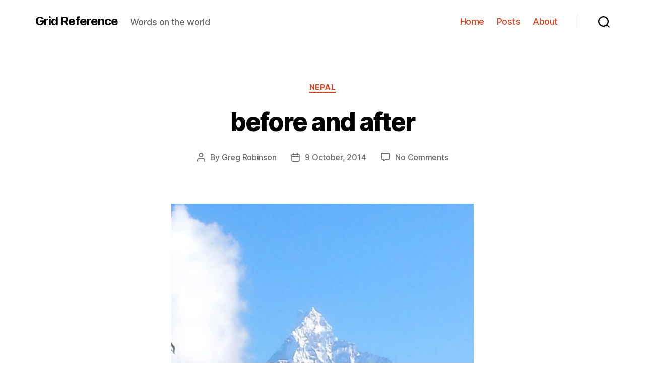

--- FILE ---
content_type: text/html; charset=UTF-8
request_url: https://www.gridreference.net/before-and-after/
body_size: 28623
content:
<!DOCTYPE html>

<html class="no-js" lang="en-US">

	<head>

		<meta charset="UTF-8">
		<meta name="viewport" content="width=device-width, initial-scale=1.0" >

		<link rel="profile" href="https://gmpg.org/xfn/11">

		<meta name='robots' content='index, follow, max-image-preview:large, max-snippet:-1, max-video-preview:-1' />

	<!-- This site is optimized with the Yoast SEO plugin v24.5 - https://yoast.com/wordpress/plugins/seo/ -->
	<title>before and after | Grid Reference</title>
	<meta name="description" content="No matter what you expect of Nepal before going, it will be different. The Annapurna Range near Pokhara is a highlight." />
	<link rel="canonical" href="https://www.gridreference.net/before-and-after/" />
	<meta property="og:locale" content="en_US" />
	<meta property="og:type" content="article" />
	<meta property="og:title" content="before and after | Grid Reference" />
	<meta property="og:description" content="No matter what you expect of Nepal before going, it will be different. The Annapurna Range near Pokhara is a highlight." />
	<meta property="og:url" content="https://www.gridreference.net/before-and-after/" />
	<meta property="og:site_name" content="Grid Reference" />
	<meta property="article:published_time" content="2014-10-09T14:38:59+00:00" />
	<meta property="article:modified_time" content="2020-12-11T22:07:03+00:00" />
	<meta property="og:image" content="https://i0.wp.com/www.gridreference.net/wp-content/uploads/2020/08/20141008_080507-scaled.jpg?fit=1920%2C2560&ssl=1" />
	<meta property="og:image:width" content="1920" />
	<meta property="og:image:height" content="2560" />
	<meta property="og:image:type" content="image/jpeg" />
	<meta name="author" content="Greg Robinson" />
	<meta name="twitter:card" content="summary_large_image" />
	<meta name="twitter:label1" content="Written by" />
	<meta name="twitter:data1" content="Greg Robinson" />
	<meta name="twitter:label2" content="Est. reading time" />
	<meta name="twitter:data2" content="4 minutes" />
	<script type="application/ld+json" class="yoast-schema-graph">{"@context":"https://schema.org","@graph":[{"@type":"Article","@id":"https://www.gridreference.net/before-and-after/#article","isPartOf":{"@id":"https://www.gridreference.net/before-and-after/"},"author":{"name":"Greg Robinson","@id":"https://www.gridreference.net/#/schema/person/2cd9d4b686e61e4264dff69906031908"},"headline":"before and after","datePublished":"2014-10-09T14:38:59+00:00","dateModified":"2020-12-11T22:07:03+00:00","mainEntityOfPage":{"@id":"https://www.gridreference.net/before-and-after/"},"wordCount":741,"commentCount":0,"publisher":{"@id":"https://www.gridreference.net/#/schema/person/2cd9d4b686e61e4264dff69906031908"},"image":{"@id":"https://www.gridreference.net/before-and-after/#primaryimage"},"thumbnailUrl":"https://i0.wp.com/www.gridreference.net/wp-content/uploads/2020/08/20141008_080507-scaled.jpg?fit=1920%2C2560&ssl=1","articleSection":["Nepal"],"inLanguage":"en-US","potentialAction":[{"@type":"CommentAction","name":"Comment","target":["https://www.gridreference.net/before-and-after/#respond"]}]},{"@type":"WebPage","@id":"https://www.gridreference.net/before-and-after/","url":"https://www.gridreference.net/before-and-after/","name":"before and after | Grid Reference","isPartOf":{"@id":"https://www.gridreference.net/#website"},"primaryImageOfPage":{"@id":"https://www.gridreference.net/before-and-after/#primaryimage"},"image":{"@id":"https://www.gridreference.net/before-and-after/#primaryimage"},"thumbnailUrl":"https://i0.wp.com/www.gridreference.net/wp-content/uploads/2020/08/20141008_080507-scaled.jpg?fit=1920%2C2560&ssl=1","datePublished":"2014-10-09T14:38:59+00:00","dateModified":"2020-12-11T22:07:03+00:00","description":"No matter what you expect of Nepal before going, it will be different. The Annapurna Range near Pokhara is a highlight.","breadcrumb":{"@id":"https://www.gridreference.net/before-and-after/#breadcrumb"},"inLanguage":"en-US","potentialAction":[{"@type":"ReadAction","target":["https://www.gridreference.net/before-and-after/"]}]},{"@type":"ImageObject","inLanguage":"en-US","@id":"https://www.gridreference.net/before-and-after/#primaryimage","url":"https://i0.wp.com/www.gridreference.net/wp-content/uploads/2020/08/20141008_080507-scaled.jpg?fit=1920%2C2560&ssl=1","contentUrl":"https://i0.wp.com/www.gridreference.net/wp-content/uploads/2020/08/20141008_080507-scaled.jpg?fit=1920%2C2560&ssl=1","width":1920,"height":2560,"caption":"Image is of a large, snowclad mountain pinnacle with some vegetation in the foreground."},{"@type":"BreadcrumbList","@id":"https://www.gridreference.net/before-and-after/#breadcrumb","itemListElement":[{"@type":"ListItem","position":1,"name":"Home","item":"https://www.gridreference.net/"},{"@type":"ListItem","position":2,"name":"Posts","item":"https://www.gridreference.net/all/"},{"@type":"ListItem","position":3,"name":"before and after"}]},{"@type":"WebSite","@id":"https://www.gridreference.net/#website","url":"https://www.gridreference.net/","name":"Grid Reference","description":"Words on the world","publisher":{"@id":"https://www.gridreference.net/#/schema/person/2cd9d4b686e61e4264dff69906031908"},"potentialAction":[{"@type":"SearchAction","target":{"@type":"EntryPoint","urlTemplate":"https://www.gridreference.net/?s={search_term_string}"},"query-input":{"@type":"PropertyValueSpecification","valueRequired":true,"valueName":"search_term_string"}}],"inLanguage":"en-US"},{"@type":["Person","Organization"],"@id":"https://www.gridreference.net/#/schema/person/2cd9d4b686e61e4264dff69906031908","name":"Greg Robinson","logo":{"@id":"https://www.gridreference.net/#/schema/person/image/"}}]}</script>
	<!-- / Yoast SEO plugin. -->


<link rel='dns-prefetch' href='//www.gridreference.net' />
<link rel='dns-prefetch' href='//www.googletagmanager.com' />
<link rel='dns-prefetch' href='//stats.wp.com' />
<link rel='dns-prefetch' href='//c0.wp.com' />
<link rel='dns-prefetch' href='//i0.wp.com' />
<link rel="alternate" type="application/rss+xml" title="Grid Reference &raquo; Feed" href="https://www.gridreference.net/feed/" />
<link rel="alternate" type="application/rss+xml" title="Grid Reference &raquo; Comments Feed" href="https://www.gridreference.net/comments/feed/" />
<link rel="alternate" type="application/rss+xml" title="Grid Reference &raquo; before and after Comments Feed" href="https://www.gridreference.net/before-and-after/feed/" />
<script>
window._wpemojiSettings = {"baseUrl":"https:\/\/s.w.org\/images\/core\/emoji\/15.0.3\/72x72\/","ext":".png","svgUrl":"https:\/\/s.w.org\/images\/core\/emoji\/15.0.3\/svg\/","svgExt":".svg","source":{"concatemoji":"https:\/\/www.gridreference.net\/wp-includes\/js\/wp-emoji-release.min.js?ver=6.5.7"}};
/*! This file is auto-generated */
!function(i,n){var o,s,e;function c(e){try{var t={supportTests:e,timestamp:(new Date).valueOf()};sessionStorage.setItem(o,JSON.stringify(t))}catch(e){}}function p(e,t,n){e.clearRect(0,0,e.canvas.width,e.canvas.height),e.fillText(t,0,0);var t=new Uint32Array(e.getImageData(0,0,e.canvas.width,e.canvas.height).data),r=(e.clearRect(0,0,e.canvas.width,e.canvas.height),e.fillText(n,0,0),new Uint32Array(e.getImageData(0,0,e.canvas.width,e.canvas.height).data));return t.every(function(e,t){return e===r[t]})}function u(e,t,n){switch(t){case"flag":return n(e,"\ud83c\udff3\ufe0f\u200d\u26a7\ufe0f","\ud83c\udff3\ufe0f\u200b\u26a7\ufe0f")?!1:!n(e,"\ud83c\uddfa\ud83c\uddf3","\ud83c\uddfa\u200b\ud83c\uddf3")&&!n(e,"\ud83c\udff4\udb40\udc67\udb40\udc62\udb40\udc65\udb40\udc6e\udb40\udc67\udb40\udc7f","\ud83c\udff4\u200b\udb40\udc67\u200b\udb40\udc62\u200b\udb40\udc65\u200b\udb40\udc6e\u200b\udb40\udc67\u200b\udb40\udc7f");case"emoji":return!n(e,"\ud83d\udc26\u200d\u2b1b","\ud83d\udc26\u200b\u2b1b")}return!1}function f(e,t,n){var r="undefined"!=typeof WorkerGlobalScope&&self instanceof WorkerGlobalScope?new OffscreenCanvas(300,150):i.createElement("canvas"),a=r.getContext("2d",{willReadFrequently:!0}),o=(a.textBaseline="top",a.font="600 32px Arial",{});return e.forEach(function(e){o[e]=t(a,e,n)}),o}function t(e){var t=i.createElement("script");t.src=e,t.defer=!0,i.head.appendChild(t)}"undefined"!=typeof Promise&&(o="wpEmojiSettingsSupports",s=["flag","emoji"],n.supports={everything:!0,everythingExceptFlag:!0},e=new Promise(function(e){i.addEventListener("DOMContentLoaded",e,{once:!0})}),new Promise(function(t){var n=function(){try{var e=JSON.parse(sessionStorage.getItem(o));if("object"==typeof e&&"number"==typeof e.timestamp&&(new Date).valueOf()<e.timestamp+604800&&"object"==typeof e.supportTests)return e.supportTests}catch(e){}return null}();if(!n){if("undefined"!=typeof Worker&&"undefined"!=typeof OffscreenCanvas&&"undefined"!=typeof URL&&URL.createObjectURL&&"undefined"!=typeof Blob)try{var e="postMessage("+f.toString()+"("+[JSON.stringify(s),u.toString(),p.toString()].join(",")+"));",r=new Blob([e],{type:"text/javascript"}),a=new Worker(URL.createObjectURL(r),{name:"wpTestEmojiSupports"});return void(a.onmessage=function(e){c(n=e.data),a.terminate(),t(n)})}catch(e){}c(n=f(s,u,p))}t(n)}).then(function(e){for(var t in e)n.supports[t]=e[t],n.supports.everything=n.supports.everything&&n.supports[t],"flag"!==t&&(n.supports.everythingExceptFlag=n.supports.everythingExceptFlag&&n.supports[t]);n.supports.everythingExceptFlag=n.supports.everythingExceptFlag&&!n.supports.flag,n.DOMReady=!1,n.readyCallback=function(){n.DOMReady=!0}}).then(function(){return e}).then(function(){var e;n.supports.everything||(n.readyCallback(),(e=n.source||{}).concatemoji?t(e.concatemoji):e.wpemoji&&e.twemoji&&(t(e.twemoji),t(e.wpemoji)))}))}((window,document),window._wpemojiSettings);
</script>
<style id='wp-emoji-styles-inline-css'>

	img.wp-smiley, img.emoji {
		display: inline !important;
		border: none !important;
		box-shadow: none !important;
		height: 1em !important;
		width: 1em !important;
		margin: 0 0.07em !important;
		vertical-align: -0.1em !important;
		background: none !important;
		padding: 0 !important;
	}
</style>
<link rel='stylesheet' id='wp-block-library-css' href='https://c0.wp.com/c/6.5.7/wp-includes/css/dist/block-library/style.min.css' media='all' />
<link rel='stylesheet' id='mediaelement-css' href='https://c0.wp.com/c/6.5.7/wp-includes/js/mediaelement/mediaelementplayer-legacy.min.css' media='all' />
<link rel='stylesheet' id='wp-mediaelement-css' href='https://c0.wp.com/c/6.5.7/wp-includes/js/mediaelement/wp-mediaelement.min.css' media='all' />
<style id='jetpack-sharing-buttons-style-inline-css'>
.jetpack-sharing-buttons__services-list{display:flex;flex-direction:row;flex-wrap:wrap;gap:0;list-style-type:none;margin:5px;padding:0}.jetpack-sharing-buttons__services-list.has-small-icon-size{font-size:12px}.jetpack-sharing-buttons__services-list.has-normal-icon-size{font-size:16px}.jetpack-sharing-buttons__services-list.has-large-icon-size{font-size:24px}.jetpack-sharing-buttons__services-list.has-huge-icon-size{font-size:36px}@media print{.jetpack-sharing-buttons__services-list{display:none!important}}.editor-styles-wrapper .wp-block-jetpack-sharing-buttons{gap:0;padding-inline-start:0}ul.jetpack-sharing-buttons__services-list.has-background{padding:1.25em 2.375em}
</style>
<style id='classic-theme-styles-inline-css'>
/*! This file is auto-generated */
.wp-block-button__link{color:#fff;background-color:#32373c;border-radius:9999px;box-shadow:none;text-decoration:none;padding:calc(.667em + 2px) calc(1.333em + 2px);font-size:1.125em}.wp-block-file__button{background:#32373c;color:#fff;text-decoration:none}
</style>
<style id='global-styles-inline-css'>
body{--wp--preset--color--black: #000000;--wp--preset--color--cyan-bluish-gray: #abb8c3;--wp--preset--color--white: #ffffff;--wp--preset--color--pale-pink: #f78da7;--wp--preset--color--vivid-red: #cf2e2e;--wp--preset--color--luminous-vivid-orange: #ff6900;--wp--preset--color--luminous-vivid-amber: #fcb900;--wp--preset--color--light-green-cyan: #7bdcb5;--wp--preset--color--vivid-green-cyan: #00d084;--wp--preset--color--pale-cyan-blue: #8ed1fc;--wp--preset--color--vivid-cyan-blue: #0693e3;--wp--preset--color--vivid-purple: #9b51e0;--wp--preset--color--accent: #d34421;--wp--preset--color--primary: #000000;--wp--preset--color--secondary: #6d6d6d;--wp--preset--color--subtle-background: #dbdbdb;--wp--preset--color--background: #ffffff;--wp--preset--gradient--vivid-cyan-blue-to-vivid-purple: linear-gradient(135deg,rgba(6,147,227,1) 0%,rgb(155,81,224) 100%);--wp--preset--gradient--light-green-cyan-to-vivid-green-cyan: linear-gradient(135deg,rgb(122,220,180) 0%,rgb(0,208,130) 100%);--wp--preset--gradient--luminous-vivid-amber-to-luminous-vivid-orange: linear-gradient(135deg,rgba(252,185,0,1) 0%,rgba(255,105,0,1) 100%);--wp--preset--gradient--luminous-vivid-orange-to-vivid-red: linear-gradient(135deg,rgba(255,105,0,1) 0%,rgb(207,46,46) 100%);--wp--preset--gradient--very-light-gray-to-cyan-bluish-gray: linear-gradient(135deg,rgb(238,238,238) 0%,rgb(169,184,195) 100%);--wp--preset--gradient--cool-to-warm-spectrum: linear-gradient(135deg,rgb(74,234,220) 0%,rgb(151,120,209) 20%,rgb(207,42,186) 40%,rgb(238,44,130) 60%,rgb(251,105,98) 80%,rgb(254,248,76) 100%);--wp--preset--gradient--blush-light-purple: linear-gradient(135deg,rgb(255,206,236) 0%,rgb(152,150,240) 100%);--wp--preset--gradient--blush-bordeaux: linear-gradient(135deg,rgb(254,205,165) 0%,rgb(254,45,45) 50%,rgb(107,0,62) 100%);--wp--preset--gradient--luminous-dusk: linear-gradient(135deg,rgb(255,203,112) 0%,rgb(199,81,192) 50%,rgb(65,88,208) 100%);--wp--preset--gradient--pale-ocean: linear-gradient(135deg,rgb(255,245,203) 0%,rgb(182,227,212) 50%,rgb(51,167,181) 100%);--wp--preset--gradient--electric-grass: linear-gradient(135deg,rgb(202,248,128) 0%,rgb(113,206,126) 100%);--wp--preset--gradient--midnight: linear-gradient(135deg,rgb(2,3,129) 0%,rgb(40,116,252) 100%);--wp--preset--font-size--small: 18px;--wp--preset--font-size--medium: 20px;--wp--preset--font-size--large: 26.25px;--wp--preset--font-size--x-large: 42px;--wp--preset--font-size--normal: 21px;--wp--preset--font-size--larger: 32px;--wp--preset--spacing--20: 0.44rem;--wp--preset--spacing--30: 0.67rem;--wp--preset--spacing--40: 1rem;--wp--preset--spacing--50: 1.5rem;--wp--preset--spacing--60: 2.25rem;--wp--preset--spacing--70: 3.38rem;--wp--preset--spacing--80: 5.06rem;--wp--preset--shadow--natural: 6px 6px 9px rgba(0, 0, 0, 0.2);--wp--preset--shadow--deep: 12px 12px 50px rgba(0, 0, 0, 0.4);--wp--preset--shadow--sharp: 6px 6px 0px rgba(0, 0, 0, 0.2);--wp--preset--shadow--outlined: 6px 6px 0px -3px rgba(255, 255, 255, 1), 6px 6px rgba(0, 0, 0, 1);--wp--preset--shadow--crisp: 6px 6px 0px rgba(0, 0, 0, 1);}:where(.is-layout-flex){gap: 0.5em;}:where(.is-layout-grid){gap: 0.5em;}body .is-layout-flex{display: flex;}body .is-layout-flex{flex-wrap: wrap;align-items: center;}body .is-layout-flex > *{margin: 0;}body .is-layout-grid{display: grid;}body .is-layout-grid > *{margin: 0;}:where(.wp-block-columns.is-layout-flex){gap: 2em;}:where(.wp-block-columns.is-layout-grid){gap: 2em;}:where(.wp-block-post-template.is-layout-flex){gap: 1.25em;}:where(.wp-block-post-template.is-layout-grid){gap: 1.25em;}.has-black-color{color: var(--wp--preset--color--black) !important;}.has-cyan-bluish-gray-color{color: var(--wp--preset--color--cyan-bluish-gray) !important;}.has-white-color{color: var(--wp--preset--color--white) !important;}.has-pale-pink-color{color: var(--wp--preset--color--pale-pink) !important;}.has-vivid-red-color{color: var(--wp--preset--color--vivid-red) !important;}.has-luminous-vivid-orange-color{color: var(--wp--preset--color--luminous-vivid-orange) !important;}.has-luminous-vivid-amber-color{color: var(--wp--preset--color--luminous-vivid-amber) !important;}.has-light-green-cyan-color{color: var(--wp--preset--color--light-green-cyan) !important;}.has-vivid-green-cyan-color{color: var(--wp--preset--color--vivid-green-cyan) !important;}.has-pale-cyan-blue-color{color: var(--wp--preset--color--pale-cyan-blue) !important;}.has-vivid-cyan-blue-color{color: var(--wp--preset--color--vivid-cyan-blue) !important;}.has-vivid-purple-color{color: var(--wp--preset--color--vivid-purple) !important;}.has-black-background-color{background-color: var(--wp--preset--color--black) !important;}.has-cyan-bluish-gray-background-color{background-color: var(--wp--preset--color--cyan-bluish-gray) !important;}.has-white-background-color{background-color: var(--wp--preset--color--white) !important;}.has-pale-pink-background-color{background-color: var(--wp--preset--color--pale-pink) !important;}.has-vivid-red-background-color{background-color: var(--wp--preset--color--vivid-red) !important;}.has-luminous-vivid-orange-background-color{background-color: var(--wp--preset--color--luminous-vivid-orange) !important;}.has-luminous-vivid-amber-background-color{background-color: var(--wp--preset--color--luminous-vivid-amber) !important;}.has-light-green-cyan-background-color{background-color: var(--wp--preset--color--light-green-cyan) !important;}.has-vivid-green-cyan-background-color{background-color: var(--wp--preset--color--vivid-green-cyan) !important;}.has-pale-cyan-blue-background-color{background-color: var(--wp--preset--color--pale-cyan-blue) !important;}.has-vivid-cyan-blue-background-color{background-color: var(--wp--preset--color--vivid-cyan-blue) !important;}.has-vivid-purple-background-color{background-color: var(--wp--preset--color--vivid-purple) !important;}.has-black-border-color{border-color: var(--wp--preset--color--black) !important;}.has-cyan-bluish-gray-border-color{border-color: var(--wp--preset--color--cyan-bluish-gray) !important;}.has-white-border-color{border-color: var(--wp--preset--color--white) !important;}.has-pale-pink-border-color{border-color: var(--wp--preset--color--pale-pink) !important;}.has-vivid-red-border-color{border-color: var(--wp--preset--color--vivid-red) !important;}.has-luminous-vivid-orange-border-color{border-color: var(--wp--preset--color--luminous-vivid-orange) !important;}.has-luminous-vivid-amber-border-color{border-color: var(--wp--preset--color--luminous-vivid-amber) !important;}.has-light-green-cyan-border-color{border-color: var(--wp--preset--color--light-green-cyan) !important;}.has-vivid-green-cyan-border-color{border-color: var(--wp--preset--color--vivid-green-cyan) !important;}.has-pale-cyan-blue-border-color{border-color: var(--wp--preset--color--pale-cyan-blue) !important;}.has-vivid-cyan-blue-border-color{border-color: var(--wp--preset--color--vivid-cyan-blue) !important;}.has-vivid-purple-border-color{border-color: var(--wp--preset--color--vivid-purple) !important;}.has-vivid-cyan-blue-to-vivid-purple-gradient-background{background: var(--wp--preset--gradient--vivid-cyan-blue-to-vivid-purple) !important;}.has-light-green-cyan-to-vivid-green-cyan-gradient-background{background: var(--wp--preset--gradient--light-green-cyan-to-vivid-green-cyan) !important;}.has-luminous-vivid-amber-to-luminous-vivid-orange-gradient-background{background: var(--wp--preset--gradient--luminous-vivid-amber-to-luminous-vivid-orange) !important;}.has-luminous-vivid-orange-to-vivid-red-gradient-background{background: var(--wp--preset--gradient--luminous-vivid-orange-to-vivid-red) !important;}.has-very-light-gray-to-cyan-bluish-gray-gradient-background{background: var(--wp--preset--gradient--very-light-gray-to-cyan-bluish-gray) !important;}.has-cool-to-warm-spectrum-gradient-background{background: var(--wp--preset--gradient--cool-to-warm-spectrum) !important;}.has-blush-light-purple-gradient-background{background: var(--wp--preset--gradient--blush-light-purple) !important;}.has-blush-bordeaux-gradient-background{background: var(--wp--preset--gradient--blush-bordeaux) !important;}.has-luminous-dusk-gradient-background{background: var(--wp--preset--gradient--luminous-dusk) !important;}.has-pale-ocean-gradient-background{background: var(--wp--preset--gradient--pale-ocean) !important;}.has-electric-grass-gradient-background{background: var(--wp--preset--gradient--electric-grass) !important;}.has-midnight-gradient-background{background: var(--wp--preset--gradient--midnight) !important;}.has-small-font-size{font-size: var(--wp--preset--font-size--small) !important;}.has-medium-font-size{font-size: var(--wp--preset--font-size--medium) !important;}.has-large-font-size{font-size: var(--wp--preset--font-size--large) !important;}.has-x-large-font-size{font-size: var(--wp--preset--font-size--x-large) !important;}
.wp-block-navigation a:where(:not(.wp-element-button)){color: inherit;}
:where(.wp-block-post-template.is-layout-flex){gap: 1.25em;}:where(.wp-block-post-template.is-layout-grid){gap: 1.25em;}
:where(.wp-block-columns.is-layout-flex){gap: 2em;}:where(.wp-block-columns.is-layout-grid){gap: 2em;}
.wp-block-pullquote{font-size: 1.5em;line-height: 1.6;}
</style>
<link rel='stylesheet' id='twentytwenty-style-css' href='https://www.gridreference.net/wp-content/themes/twentytwenty/style.css?ver=1.5' media='all' />
<style id='twentytwenty-style-inline-css'>
.color-accent,.color-accent-hover:hover,.color-accent-hover:focus,:root .has-accent-color,.has-drop-cap:not(:focus):first-letter,.wp-block-button.is-style-outline,a { color: #d34421; }blockquote,.border-color-accent,.border-color-accent-hover:hover,.border-color-accent-hover:focus { border-color: #d34421; }button,.button,.faux-button,.wp-block-button__link,.wp-block-file .wp-block-file__button,input[type="button"],input[type="reset"],input[type="submit"],.bg-accent,.bg-accent-hover:hover,.bg-accent-hover:focus,:root .has-accent-background-color,.comment-reply-link { background-color: #d34421; }.fill-children-accent,.fill-children-accent * { fill: #d34421; }:root .has-background-color,button,.button,.faux-button,.wp-block-button__link,.wp-block-file__button,input[type="button"],input[type="reset"],input[type="submit"],.wp-block-button,.comment-reply-link,.has-background.has-primary-background-color:not(.has-text-color),.has-background.has-primary-background-color *:not(.has-text-color),.has-background.has-accent-background-color:not(.has-text-color),.has-background.has-accent-background-color *:not(.has-text-color) { color: #ffffff; }:root .has-background-background-color { background-color: #ffffff; }body,.entry-title a,:root .has-primary-color { color: #000000; }:root .has-primary-background-color { background-color: #000000; }cite,figcaption,.wp-caption-text,.post-meta,.entry-content .wp-block-archives li,.entry-content .wp-block-categories li,.entry-content .wp-block-latest-posts li,.wp-block-latest-comments__comment-date,.wp-block-latest-posts__post-date,.wp-block-embed figcaption,.wp-block-image figcaption,.wp-block-pullquote cite,.comment-metadata,.comment-respond .comment-notes,.comment-respond .logged-in-as,.pagination .dots,.entry-content hr:not(.has-background),hr.styled-separator,:root .has-secondary-color { color: #6d6d6d; }:root .has-secondary-background-color { background-color: #6d6d6d; }pre,fieldset,input,textarea,table,table *,hr { border-color: #dbdbdb; }caption,code,code,kbd,samp,.wp-block-table.is-style-stripes tbody tr:nth-child(odd),:root .has-subtle-background-background-color { background-color: #dbdbdb; }.wp-block-table.is-style-stripes { border-bottom-color: #dbdbdb; }.wp-block-latest-posts.is-grid li { border-top-color: #dbdbdb; }:root .has-subtle-background-color { color: #dbdbdb; }body:not(.overlay-header) .primary-menu > li > a,body:not(.overlay-header) .primary-menu > li > .icon,.modal-menu a,.footer-menu a, .footer-widgets a,#site-footer .wp-block-button.is-style-outline,.wp-block-pullquote:before,.singular:not(.overlay-header) .entry-header a,.archive-header a,.header-footer-group .color-accent,.header-footer-group .color-accent-hover:hover { color: #d34421; }.social-icons a,#site-footer button:not(.toggle),#site-footer .button,#site-footer .faux-button,#site-footer .wp-block-button__link,#site-footer .wp-block-file__button,#site-footer input[type="button"],#site-footer input[type="reset"],#site-footer input[type="submit"] { background-color: #d34421; }.social-icons a,body:not(.overlay-header) .primary-menu ul,.header-footer-group button,.header-footer-group .button,.header-footer-group .faux-button,.header-footer-group .wp-block-button:not(.is-style-outline) .wp-block-button__link,.header-footer-group .wp-block-file__button,.header-footer-group input[type="button"],.header-footer-group input[type="reset"],.header-footer-group input[type="submit"] { color: #ffffff; }#site-header,.footer-nav-widgets-wrapper,#site-footer,.menu-modal,.menu-modal-inner,.search-modal-inner,.archive-header,.singular .entry-header,.singular .featured-media:before,.wp-block-pullquote:before { background-color: #ffffff; }.header-footer-group,body:not(.overlay-header) #site-header .toggle,.menu-modal .toggle { color: #000000; }body:not(.overlay-header) .primary-menu ul { background-color: #000000; }body:not(.overlay-header) .primary-menu > li > ul:after { border-bottom-color: #000000; }body:not(.overlay-header) .primary-menu ul ul:after { border-left-color: #000000; }.site-description,body:not(.overlay-header) .toggle-inner .toggle-text,.widget .post-date,.widget .rss-date,.widget_archive li,.widget_categories li,.widget cite,.widget_pages li,.widget_meta li,.widget_nav_menu li,.powered-by-wordpress,.to-the-top,.singular .entry-header .post-meta,.singular:not(.overlay-header) .entry-header .post-meta a { color: #6d6d6d; }.header-footer-group pre,.header-footer-group fieldset,.header-footer-group input,.header-footer-group textarea,.header-footer-group table,.header-footer-group table *,.footer-nav-widgets-wrapper,#site-footer,.menu-modal nav *,.footer-widgets-outer-wrapper,.footer-top { border-color: #dbdbdb; }.header-footer-group table caption,body:not(.overlay-header) .header-inner .toggle-wrapper::before { background-color: #dbdbdb; }.overlay-header .header-inner { color: #000000; }.cover-header .entry-header * { color: #000000; }
</style>
<link rel='stylesheet' id='twentytwenty-print-style-css' href='https://www.gridreference.net/wp-content/themes/twentytwenty/print.css?ver=1.5' media='print' />
<link rel='stylesheet' id='twentytwenty-jetpack-css' href='https://c0.wp.com/p/jetpack/13.9.1/modules/theme-tools/compat/twentytwenty.css' media='all' />
<style id='twentytwenty-jetpack-inline-css'>

		.infinite-scroll #site-content #infinite-handle span button,
		.infinite-scroll #site-content #infinite-handle span button:hover,
		.infinite-scroll #site-content #infinite-handle span button:focus {
			background: #d34421;
			color: #ffffff;
		}
		#site-content .entry-content div.sharedaddy h3.sd-title,
		#site-content .entry-content h3.sd-title,
		#site-content .entry-content #jp-relatedposts h3.jp-relatedposts-headline {
			color: #6d6d6d;
		}
		
</style>
<style id='akismet-widget-style-inline-css'>

			.a-stats {
				--akismet-color-mid-green: #357b49;
				--akismet-color-white: #fff;
				--akismet-color-light-grey: #f6f7f7;

				max-width: 350px;
				width: auto;
			}

			.a-stats * {
				all: unset;
				box-sizing: border-box;
			}

			.a-stats strong {
				font-weight: 600;
			}

			.a-stats a.a-stats__link,
			.a-stats a.a-stats__link:visited,
			.a-stats a.a-stats__link:active {
				background: var(--akismet-color-mid-green);
				border: none;
				box-shadow: none;
				border-radius: 8px;
				color: var(--akismet-color-white);
				cursor: pointer;
				display: block;
				font-family: -apple-system, BlinkMacSystemFont, 'Segoe UI', 'Roboto', 'Oxygen-Sans', 'Ubuntu', 'Cantarell', 'Helvetica Neue', sans-serif;
				font-weight: 500;
				padding: 12px;
				text-align: center;
				text-decoration: none;
				transition: all 0.2s ease;
			}

			/* Extra specificity to deal with TwentyTwentyOne focus style */
			.widget .a-stats a.a-stats__link:focus {
				background: var(--akismet-color-mid-green);
				color: var(--akismet-color-white);
				text-decoration: none;
			}

			.a-stats a.a-stats__link:hover {
				filter: brightness(110%);
				box-shadow: 0 4px 12px rgba(0, 0, 0, 0.06), 0 0 2px rgba(0, 0, 0, 0.16);
			}

			.a-stats .count {
				color: var(--akismet-color-white);
				display: block;
				font-size: 1.5em;
				line-height: 1.4;
				padding: 0 13px;
				white-space: nowrap;
			}
		
</style>
<link rel='stylesheet' id='jetpack-subscriptions-css' href='https://c0.wp.com/p/jetpack/13.9.1/modules/subscriptions/subscriptions.css' media='all' />
<link rel='stylesheet' id='sharedaddy-css' href='https://c0.wp.com/p/jetpack/13.9.1/modules/sharedaddy/sharing.css' media='all' />
<link rel='stylesheet' id='social-logos-css' href='https://c0.wp.com/p/jetpack/13.9.1/_inc/social-logos/social-logos.min.css' media='all' />
<script src="https://www.gridreference.net/wp-content/themes/twentytwenty/assets/js/index.js?ver=1.5" id="twentytwenty-js-js" async></script>

<!-- Google tag (gtag.js) snippet added by Site Kit -->

<!-- Google Analytics snippet added by Site Kit -->
<script src="https://www.googletagmanager.com/gtag/js?id=GT-WF35DT5" id="google_gtagjs-js" async></script>
<script id="google_gtagjs-js-after">
window.dataLayer = window.dataLayer || [];function gtag(){dataLayer.push(arguments);}
gtag("set","linker",{"domains":["www.gridreference.net"]});
gtag("js", new Date());
gtag("set", "developer_id.dZTNiMT", true);
gtag("config", "GT-WF35DT5");
 window._googlesitekit = window._googlesitekit || {}; window._googlesitekit.throttledEvents = []; window._googlesitekit.gtagEvent = (name, data) => { var key = JSON.stringify( { name, data } ); if ( !! window._googlesitekit.throttledEvents[ key ] ) { return; } window._googlesitekit.throttledEvents[ key ] = true; setTimeout( () => { delete window._googlesitekit.throttledEvents[ key ]; }, 5 ); gtag( "event", name, { ...data, event_source: "site-kit" } ); }
</script>

<!-- End Google tag (gtag.js) snippet added by Site Kit -->
<link rel="https://api.w.org/" href="https://www.gridreference.net/wp-json/" /><link rel="alternate" type="application/json" href="https://www.gridreference.net/wp-json/wp/v2/posts/1842" /><link rel="EditURI" type="application/rsd+xml" title="RSD" href="https://www.gridreference.net/xmlrpc.php?rsd" />
<meta name="generator" content="WordPress 6.5.7" />
<link rel='shortlink' href='https://www.gridreference.net/?p=1842' />
<link rel="alternate" type="application/json+oembed" href="https://www.gridreference.net/wp-json/oembed/1.0/embed?url=https%3A%2F%2Fwww.gridreference.net%2Fbefore-and-after%2F" />
<link rel="alternate" type="text/xml+oembed" href="https://www.gridreference.net/wp-json/oembed/1.0/embed?url=https%3A%2F%2Fwww.gridreference.net%2Fbefore-and-after%2F&#038;format=xml" />
<meta name="generator" content="Site Kit by Google 1.147.0" />	<style>img#wpstats{display:none}</style>
			<script>document.documentElement.className = document.documentElement.className.replace( 'no-js', 'js' );</script>
	<style id="custom-background-css">
body.custom-background { background-color: #ffffff; }
</style>
			<style id="wp-custom-css">
			.featured-media img {
	max-width: 50% !important;
	margin: 0 auto !important;
}

h1.entry-title, h2.entry-title {
	font-size: 5rem;
}

.wp-block-latest-posts {
	margin-top: 0!important;
}

.footer-nav-widgets-wrapper {
	margin-top: 2rem !important;
}

#site-footer {
	padding: 2rem 0;
}

.footer-widgets-outer-wrapper {
	padding: 5rem 10%; 
}

.entry-content > *:not(.alignwide):not(.alignfull):not(.alignleft):not(.alignright):not(.is-style-wide) {
	max-width: 100rem;
}

.entry-content p {
	max-width: 68rem !important;
}

[class*="__inner-container"] > *:not(.alignwide):not(.alignfull):not(.alignleft):not(.alignright):not(.is-style-wide) {
	max-width: 100rem;
}

p.has-text-align-center {
	max-width: 58rem !important;
}

#site-header {
	background-color: rgba(255, 255, 255, 0.2) !important;
}

span.toggle-text {
	display:none !important;
}

div.header-inner {
	padding: 2rem 3rem 2rem;
}

div.screen-reader-text {
	display: none ;!important
}

@font-face {
	font-family: 'MapGlyphs';
	src:url('/wp-content/fonts/mapglyphs/2.0/MapGlyphs.eot');
	src:url('/wp-content/fonts/mapglyphs/2.0/MapGlyphs.eot?#iefix') format('embedded-opentype'),
		url('/wp-content/fonts/mapglyphs/2.0/MapGlyphs.ttf') format('truetype'),
		url('/wp-content/fonts/mapglyphs/2.0/MapGlyphs.woff') format('woff'),
		url('/wp-content/fonts/mapglyphs/2.0/MapGlyphs.svg#mapglyphs') format('svg');
	font-weight: normal;
	font-style: normal;
}

.post-inner {
	padding-top: 6rem !important;
}

.mg {
  display: inline-block;
  font-family: 'MapGlyphs';
  font-style: normal;
  font-weight: normal;
  line-height: 1;
  -webkit-font-smoothing: antialiased;
  -moz-osx-font-smoothing: grayscale;
	margin: 0;
	position: relative;
	bottom: -1em;
}

.mg-fw{
	width:1.2em;
	text-align:center
}

.mg-2x {
  font-size: 2em;
}
.mg-3x {
  font-size: 3em;
}
.mg-4x {
  font-size: 4em;
}
.mg-5x {
  font-size: 6em;
}
.mg-6x {
  font-size: 8em;
}

/*Maps*/
.map-sh-tc:before {
	content: "\e755";
}
.map-sh-ai:before {
	content: "\e756";
}
.map-sh-sh:before {
	content: "\e757";
}
.map-sc:before {
	content: "\e758";
}
.map-mv:before {
	content: "\e759";
}
.map-mu:before {
	content: "\e75a";
}
.map-io:before {
	content: "\e75b";
}
.map-mo:before {
	content: "\e75c";
}
.map-mh:before {
	content: "\e75d";
}
.map-km:before {
	content: "\e75e";
}
.map-je:before {
	content: "\e75f";
}
.map-im:before {
	content: "\e760";
}
.map-gg:before {
	content: "\e761";
}
.map-yt:before {
	content: "\e762";
}
.map-ag:before {
	content: "\e763";
}
.map-vg:before {
	content: "\e72d";
}
.map-vi:before {
	content: "\e72e";
}
.map-bl:before {
	content: "\e72f";
}
.map-ai:before {
	content: "\e730";
}
.map-cw:before {
	content: "\e731";
}
.map-bq:before {
	content: "\e732";
}
.map-aw:before {
	content: "\e733";
}
.map-sx:before {
	content: "\e734";
}
.map-ms:before {
	content: "\e735";
}
.map-mf:before {
	content: "\e736";
}
.map-ky:before {
	content: "\e737";
}
.map-kn:before {
	content: "\e738";
}
.map-bm:before {
	content: "\e739";
}
.map-ar-alt:before {
	content: "\e73a";
}
.map-bv:before {
	content: "\e73b";
}
.map-pn:before {
	content: "\e73c";
}
.map-pf:before {
	content: "\e73d";
}
.map-nu:before {
	content: "\e73e";
}
.map-pw:before {
	content: "\e73f";
}
.map-fm:before {
	content: "\e740";
}
.map-tk:before {
	content: "\e741";
}
.map-nr:before {
	content: "\e742";
}
.map-ck:before {
	content: "\e743";
}
.map-ki:before {
	content: "\e744";
}
.map-to:before {
	content: "\e745";
}
.map-tv:before {
	content: "\e746";
}
.map-mp:before {
	content: "\e747";
}
.map-wf:before {
	content: "\e748";
}
.map-nf:before {
	content: "\e749";
}
.map-cc:before {
	content: "\e74a";
}
.map-gu:before {
	content: "\e74b";
}
.map-cx:before {
	content: "\e74c";
}
.map-as:before {
	content: "\e74d";
}
.map-ws:before {
	content: "\e74e";
}
.map-pt-alt:before {
	content: "\e74f";
}
.map-es-alt:before {
	content: "\e750";
}
.map-gi:before {
	content: "\e751";
}
.map-va:before {
	content: "\e752";
}
.map-hk:before {
	content: "\e753";
}
.map-ie-alt:before {
	content: "\e754";
}
.map-sg:before {
	content: "\e72c";
}
.map-mc:before {
	content: "\e72a";
}
.map-sm:before {
	content: "\e72b";
}
.map-mm:before {
	content: "\e727";
}
.map-sy:before {
	content: "\e728";
}
.map-st:before {
	content: "\e729";
}
.map-ph:before {
	content: "\e6e5";
}
.map-id:before {
	content: "\e6e7";
}
.map-my:before {
	content: "\e6e9";
}
.map-bn:before {
	content: "\e6eb";
}
.map-tl:before {
	content: "\e6ed";
}
.map-th:before {
	content: "\e6ef";
}
.map-kh:before {
	content: "\e6f1";
}
.map-vn:before {
	content: "\e6f3";
}
.map-la:before {
	content: "\e6f5";
}
.map-jp:before {
	content: "\e6f7";
}
.map-tw:before {
	content: "\e6f9";
}
.map-kr:before {
	content: "\e6fb";
}
.map-kp:before {
	content: "\e6fd";
}
.map-bd:before {
	content: "\e6fe";
}
.map-bt:before {
	content: "\e6ff";
}
.map-np:before {
	content: "\e700";
}
.map-lk:before {
	content: "\e701";
}
.map-in:before {
	content: "\e702";
}
.map-mn:before {
	content: "\e703";
}
.map-tj:before {
	content: "\e704";
}
.map-kg:before {
	content: "\e705";
}
.map-pk:before {
	content: "\e706";
}
.map-af:before {
	content: "\e707";
}
.map-tm:before {
	content: "\e708";
}
.map-uz:before {
	content: "\e709";
}
.map-kz:before {
	content: "\e70a";
}
.map-cn:before {
	content: "\e70b";
}
.map-il:before {
	content: "\e70c";
}
.map-ps:before {
	content: "\e70d";
}
.map-lb:before {
	content: "\e70e";
}
.map-kw:before {
	content: "\e70f";
}
.map-bh:before {
	content: "\e710";
}
.map-qa:before {
	content: "\e711";
}
.map-om:before {
	content: "\e712";
}
.map-ye:before {
	content: "\e713";
}
.map-ae:before {
	content: "\e714";
}
.map-rw:before {
	content: "\e715";
}
.map-re:before {
	content: "\e716";
}
.map-cv:before {
	content: "\e717";
}
.map-gq:before {
	content: "\e718";
}
.map-dj:before {
	content: "\e719";
}
.map-bi:before {
	content: "\e71a";
}
.map-sz:before {
	content: "\e71b";
}
.map-ls:before {
	content: "\e71c";
}
.map-eh:before {
	content: "\e71d";
}
.map-er:before {
	content: "\e71e";
}
.map-ug:before {
	content: "\e71f";
}
.map-gw:before {
	content: "\e720";
}
.map-gm:before {
	content: "\e721";
}
.map-sl:before {
	content: "\e722";
}
.map-lr:before {
	content: "\e723";
}
.map-gh:before {
	content: "\e724";
}
.map-tg:before {
	content: "\e725";
}
.map-bj:before {
	content: "\e726";
}
.map-glb-ar:before {
	content: "\e6ee";
}
.map-glb-pa:before {
	content: "\e6f0";
}
.map-glb-at:before {
	content: "\e6f2";
}
.map-glb-sa:before {
	content: "\e6f4";
}
.map-glb-na:before {
	content: "\e6f6";
}
.map-glb-an:before {
	content: "\e6f8";
}
.map-glb-me:before {
	content: "\e6fa";
}
.map-glb-oc:before {
	content: "\e6fc";
}
.map-glb-af:before {
	content: "\e6ec";
}
.map-glb-as:before {
	content: "\e6e6";
}
.map-glb-eu:before {
	content: "\e6e8";
}
.map-glb-am:before {
	content: "\e6ea";
}
.map-wrld-an:before {
	content: "\e6e4";
}
.map-wrld-ca:before {
	content: "\e6d9";
}
.map-wrld-se:before {
	content: "\e6da";
}
.map-wrld-as:before {
	content: "\e6db";
}
.map-wrld-me:before {
	content: "\e6dc";
}
.map-wrld-af:before {
	content: "\e6dd";
}
.map-wrld-eu:before {
	content: "\e6de";
}
.map-wrld-am:before {
	content: "\e6df";
}
.map-wrld-na:before {
	content: "\e6e0";
}
.map-wrld-sa:before {
	content: "\e6e1";
}
.map-wrld-oc:before {
	content: "\e6e2";
}
.map-wrld-alt:before {
	content: "\e6e3";
}
.map-wrld:before {
	content: "\e6d8";
}
.map-ao:before {
	content: "\e6b2";
}
.map-bf:before {
	content: "\e6b3";
}
.map-bw:before {
	content: "\e6b4";
}
.map-cd:before {
	content: "\e6b5";
}
.map-cf:before {
	content: "\e6b6";
}
.map-cg:before {
	content: "\e6b7";
}
.map-ci:before {
	content: "\e6b8";
}
.map-cm:before {
	content: "\e6b9";
}
.map-dz:before {
	content: "\e6ba";
}
.map-eg:before {
	content: "\e6bb";
}
.map-et:before {
	content: "\e6bc";
}
.map-ga:before {
	content: "\e6bd";
}
.map-gn:before {
	content: "\e6be";
}
.map-iq:before {
	content: "\e6bf";
}
.map-ir:before {
	content: "\e6c0";
}
.map-jo:before {
	content: "\e6c1";
}
.map-ke:before {
	content: "\e6c2";
}
.map-ly:before {
	content: "\e6c3";
}
.map-ma:before {
	content: "\e6c4";
}
.map-mg:before {
	content: "\e6c5";
}
.map-ml:before {
	content: "\e6c6";
}
.map-mr:before {
	content: "\e6c7";
}
.map-mw:before {
	content: "\e6c8";
}
.map-mz:before {
	content: "\e6c9";
}
.map-na:before {
	content: "\e6ca";
}
.map-ne:before {
	content: "\e6cb";
}
.map-ng:before {
	content: "\e6cc";
}
.map-sa:before {
	content: "\e6cd";
}
.map-sd:before {
	content: "\e6ce";
}
.map-sn:before {
	content: "\e6cf";
}
.map-so:before {
	content: "\e6d0";
}
.map-ss:before {
	content: "\e6d1";
}
.map-td:before {
	content: "\e6d2";
}
.map-tn:before {
	content: "\e6d3";
}
.map-tz:before {
	content: "\e6d4";
}
.map-za:before {
	content: "\e6d5";
}
.map-zm:before {
	content: "\e6d6";
}
.map-zw:before {
	content: "\e6d7";
}
.map-fo:before {
	content: "\e695";
}
.map-ge:before {
	content: "\e696";
}
.map-am:before {
	content: "\e697";
}
.map-az:before {
	content: "\e698";
}
.map-ca-nb:before {
	content: "\e699";
}
.map-mt:before {
	content: "\e65a";
}
.map-ad:before {
	content: "\e65b";
}
.map-li:before {
	content: "\e65c";
}
.map-lu:before {
	content: "\e65d";
}
.map-sj:before {
	content: "\e65e";
}
.map-lt:before {
	content: "\e65f";
}
.map-lv:before {
	content: "\e660";
}
.map-ee:before {
	content: "\e661";
}
.map-ru:before {
	content: "\e662";
}
.map-gl:before {
	content: "\e663";
}
.map-no:before {
	content: "\e664";
}
.map-se:before {
	content: "\e665";
}
.map-fi:before {
	content: "\e666";
}
.map-cy:before {
	content: "\e667";
}
.map-xk:before {
	content: "\e668";
}
.map-rs:before {
	content: "\e669";
}
.map-hr:before {
	content: "\e66a";
}
.map-ba:before {
	content: "\e66b";
}
.map-me:before {
	content: "\e66c";
}
.map-mk:before {
	content: "\e66d";
}
.map-by:before {
	content: "\e66e";
}
.map-si:before {
	content: "\e66f";
}
.map-hu:before {
	content: "\e670";
}
.map-md:before {
	content: "\e671";
}
.map-ro:before {
	content: "\e672";
}
.map-al:before {
	content: "\e673";
}
.map-bg:before {
	content: "\e674";
}
.map-sk:before {
	content: "\e675";
}
.map-cz:before {
	content: "\e676";
}
.map-ua:before {
	content: "\e677";
}
.map-tr:before {
	content: "\e678";
}
.map-gr:before {
	content: "\e679";
}
.map-dk:before {
	content: "\e67a";
}
.map-at:before {
	content: "\e67b";
}
.map-nl:before {
	content: "\e67c";
}
.map-be:before {
	content: "\e67d";
}
.map-ch:before {
	content: "\e67e";
}
.map-pl:before {
	content: "\e67f";
}
.map-pt:before {
	content: "\e680";
}
.map-es:before {
	content: "\e681";
}
.map-it:before {
	content: "\e682";
}
.map-fr:before {
	content: "\e683";
}
.map-de:before {
	content: "\e684";
}
.map-ie:before {
	content: "\e685";
}
.map-is:before {
	content: "\e686";
}
.map-uk:before {
	content: "\e687";
}
.map-uk-sc:before {
	content: "\e69a";
}
.map-uk-en:before {
	content: "\e69b";
}
.map-uk-wa:before {
	content: "\e69c";
}
.map-uk-ni:before {
	content: "\e69d";
}
.map-aq:before {
	content: "\e691";
}
.map-tf:before {
	content: "\e692";
}
.map-hm:before {
	content: "\e693";
}
.map-gs:before {
	content: "\e694";
}
.map-au:before {
	content: "\e635";
}
.map-au-wa:before {
	content: "\e69e";
}
.map-au-nt:before {
	content: "\e69f";
}
.map-au-ql:before {
	content: "\e6a0";
}
.map-au-sa:before {
	content: "\e6a1";
}
.map-au-nw:before {
	content: "\e6a2";
}
.map-au-vc:before {
	content: "\e6a3";
}
.map-au-ts:before {
	content: "\e6a4";
}
.map-au-ac:before {
	content: "\e6a5";
}
.map-fj:before {
	content: "\e636";
}
.map-nc:before {
	content: "\e637";
}
.map-nz:before {
	content: "\e638";
}
.map-pg:before {
	content: "\e639";
}
.map-sb:before {
	content: "\e63a";
}
.map-vu:before {
	content: "\e63b";
}
.map-ar:before {
	content: "\e63c";
}
.map-bo:before {
	content: "\e63d";
}
.map-br:before {
	content: "\e63e";
}
.map-bb:before {
	content: "\e688";
}
.map-bs:before {
	content: "\e63f";
}
.map-bz:before {
	content: "\e640";
}
.map-ca:before {
	content: "\e641";
}
.map-ca-yt:before {
	content: "\e6a6";
}
.map-ca-bc:before {
	content: "\e6a7";
}
.map-ca-nt:before {
	content: "\e6a8";
}
.map-ca-nu:before {
	content: "\e6a9";
}
.map-ca-ab:before {
	content: "\e6aa";
}
.map-ca-sk:before {
	content: "\e6ab";
}
.map-ca-mb:before {
	content: "\e6ac";
}
.map-ca-on:before {
	content: "\e6ad";
}
.map-ca-qc:before {
	content: "\e6ae";
}
.map-ca-pe:before {
	content: "\e6af";
}
.map-ca-nl:before {
	content: "\e6b0";
}
.map-ca-ns:before {
	content: "\e6b1";
}
.map-cl:before {
	content: "\e642";
}
.map-co:before {
	content: "\e643";
}
.map-cr:before {
	content: "\e644";
}
.map-cu:before {
	content: "\e645";
}
.map-do:before {
	content: "\e646";
}
.map-dm:before {
	content: "\e689";
}
.map-ec:before {
	content: "\e647";
}
.map-fk:before {
	content: "\e648";
}
.map-gf:before {
	content: "\e649";
}
.map-gd:before {
	content: "\e68a";
}
.map-gp:before {
	content: "\e68b";
}
.map-gt:before {
	content: "\e64a";
}
.map-gy:before {
	content: "\e64b";
}
.map-hn:before {
	content: "\e64c";
}
.map-ht:before {
	content: "\e64d";
}
.map-jm:before {
	content: "\e64e";
}
.map-mq:before {
	content: "\e68c";
}
.map-mx:before {
	content: "\e64f";
}
.map-ni:before {
	content: "\e650";
}
.map-pa:before {
	content: "\e651";
}
.map-pe:before {
	content: "\e652";
}
.map-pm:before {
	content: "\e68d";
}
.map-pr:before {
	content: "\e653";
}
.map-py:before {
	content: "\e654";
}
.map-sr:before {
	content: "\e655";
}
.map-sv:before {
	content: "\e656";
}
.map-vc:before {
	content: "\e68e";
}
.map-lc:before {
	content: "\e68f";
}
.map-tt:before {
	content: "\e657";
}
.map-tc:before {
	content: "\e690";
}
.map-uy:before {
	content: "\e658";
}
.map-ve:before {
	content: "\e659";
}
.map-us-ak:before {
	content: "\e601";
}
.map-us-al:before {
	content: "\e602";
}
.map-us-ar:before {
	content: "\e603";
}
.map-us-az:before {
	content: "\e604";
}
.map-us-ca:before {
	content: "\e605";
}
.map-us-co:before {
	content: "\e606";
}
.map-us-ct:before {
	content: "\e607";
}
.map-us-de:before {
	content: "\e608";
}
.map-us-fl:before {
	content: "\e609";
}
.map-us-ga:before {
	content: "\e60a";
}
.map-us-hi:before {
	content: "\e60b";
}
.map-us-ia:before {
	content: "\e60c";
}
.map-us-id:before {
	content: "\e60d";
}
.map-us-il:before {
	content: "\e60e";
}
.map-us-in:before {
	content: "\e60f";
}
.map-us-ks:before {
	content: "\e610";
}
.map-us-ky:before {
	content: "\e611";
}
.map-us-la:before {
	content: "\e612";
}
.map-us-ma:before {
	content: "\e613";
}
.map-us-md:before {
	content: "\e614";
}
.map-us-me:before {
	content: "\e615";
}
.map-us-mi:before {
	content: "\e616";
}
.map-us-mn:before {
	content: "\e617";
}
.map-us-mo:before {
	content: "\e618";
}
.map-us-ms:before {
	content: "\e619";
}
.map-us-mt:before {
	content: "\e61a";
}
.map-us-nc:before {
	content: "\e61b";
}
.map-us-nd:before {
	content: "\e61c";
}
.map-us-ne:before {
	content: "\e61d";
}
.map-us-nh:before {
	content: "\e61e";
}
.map-us-nj:before {
	content: "\e61f";
}
.map-us-nm:before {
	content: "\e620";
}
.map-us-nv:before {
	content: "\e621";
}
.map-us-ny:before {
	content: "\e622";
}
.map-us-oh:before {
	content: "\e623";
}
.map-us-ok:before {
	content: "\e624";
}
.map-us-or:before {
	content: "\e625";
}
.map-us-pa:before {
	content: "\e626";
}
.map-us-ri:before {
	content: "\e627";
}
.map-us-sc:before {
	content: "\e628";
}
.map-us-sd:before {
	content: "\e629";
}
.map-us-tn:before {
	content: "\e62a";
}
.map-us-tx:before {
	content: "\e62b";
}
.map-us-ut:before {
	content: "\e62c";
}
.map-us-va:before {
	content: "\e62d";
}
.map-us-vt:before {
	content: "\e62e";
}
.map-us-wa:before {
	content: "\e62f";
}
.map-us-wi:before {
	content: "\e630";
}
.map-us-wv:before {
	content: "\e631";
}
.map-us-wy:before {
	content: "\e632";
}
.map-us-dc:before {
	content: "\e634";
}
.map-us:before {
	content: "\e600";
}
.map-us-alt:before {
	content: "\e633";
}
		</style>
		
	</head>

	<body class="post-template-default single single-post postid-1842 single-format-standard custom-background wp-embed-responsive singular enable-search-modal has-post-thumbnail has-single-pagination showing-comments hide-avatars footer-top-visible reduced-spacing">

		<a class="skip-link screen-reader-text" href="#site-content">Skip to the content</a>
		<header id="site-header" class="header-footer-group" role="banner">

			<div class="header-inner section-inner">

				<div class="header-titles-wrapper">

					
						<button class="toggle search-toggle mobile-search-toggle" data-toggle-target=".search-modal" data-toggle-body-class="showing-search-modal" data-set-focus=".search-modal .search-field" aria-expanded="false">
							<span class="toggle-inner">
								<span class="toggle-icon">
									<svg class="svg-icon" aria-hidden="true" role="img" focusable="false" xmlns="http://www.w3.org/2000/svg" width="23" height="23" viewBox="0 0 23 23"><path d="M38.710696,48.0601792 L43,52.3494831 L41.3494831,54 L37.0601792,49.710696 C35.2632422,51.1481185 32.9839107,52.0076499 30.5038249,52.0076499 C24.7027226,52.0076499 20,47.3049272 20,41.5038249 C20,35.7027226 24.7027226,31 30.5038249,31 C36.3049272,31 41.0076499,35.7027226 41.0076499,41.5038249 C41.0076499,43.9839107 40.1481185,46.2632422 38.710696,48.0601792 Z M36.3875844,47.1716785 C37.8030221,45.7026647 38.6734666,43.7048964 38.6734666,41.5038249 C38.6734666,36.9918565 35.0157934,33.3341833 30.5038249,33.3341833 C25.9918565,33.3341833 22.3341833,36.9918565 22.3341833,41.5038249 C22.3341833,46.0157934 25.9918565,49.6734666 30.5038249,49.6734666 C32.7048964,49.6734666 34.7026647,48.8030221 36.1716785,47.3875844 C36.2023931,47.347638 36.2360451,47.3092237 36.2726343,47.2726343 C36.3092237,47.2360451 36.347638,47.2023931 36.3875844,47.1716785 Z" transform="translate(-20 -31)" /></svg>								</span>
								<span class="toggle-text">Search</span>
							</span>
						</button><!-- .search-toggle -->

					
					<div class="header-titles">

						<div class="site-title faux-heading"><a href="https://www.gridreference.net/">Grid Reference</a></div><div class="site-description">Words on the world</div><!-- .site-description -->
					</div><!-- .header-titles -->

					<button class="toggle nav-toggle mobile-nav-toggle" data-toggle-target=".menu-modal"  data-toggle-body-class="showing-menu-modal" aria-expanded="false" data-set-focus=".close-nav-toggle">
						<span class="toggle-inner">
							<span class="toggle-icon">
								<svg class="svg-icon" aria-hidden="true" role="img" focusable="false" xmlns="http://www.w3.org/2000/svg" width="26" height="7" viewBox="0 0 26 7"><path fill-rule="evenodd" d="M332.5,45 C330.567003,45 329,43.4329966 329,41.5 C329,39.5670034 330.567003,38 332.5,38 C334.432997,38 336,39.5670034 336,41.5 C336,43.4329966 334.432997,45 332.5,45 Z M342,45 C340.067003,45 338.5,43.4329966 338.5,41.5 C338.5,39.5670034 340.067003,38 342,38 C343.932997,38 345.5,39.5670034 345.5,41.5 C345.5,43.4329966 343.932997,45 342,45 Z M351.5,45 C349.567003,45 348,43.4329966 348,41.5 C348,39.5670034 349.567003,38 351.5,38 C353.432997,38 355,39.5670034 355,41.5 C355,43.4329966 353.432997,45 351.5,45 Z" transform="translate(-329 -38)" /></svg>							</span>
							<span class="toggle-text">Menu</span>
						</span>
					</button><!-- .nav-toggle -->

				</div><!-- .header-titles-wrapper -->

				<div class="header-navigation-wrapper">

					
							<nav class="primary-menu-wrapper" aria-label="Horizontal" role="navigation">

								<ul class="primary-menu reset-list-style">

								<li id="menu-item-70" class="menu-item menu-item-type-post_type menu-item-object-page menu-item-home menu-item-70"><a href="https://www.gridreference.net/">Home</a></li>
<li id="menu-item-81" class="menu-item menu-item-type-post_type menu-item-object-page current_page_parent menu-item-81"><a href="https://www.gridreference.net/all/">Posts</a></li>
<li id="menu-item-72" class="menu-item menu-item-type-post_type menu-item-object-page menu-item-72"><a href="https://www.gridreference.net/about/">About</a></li>

								</ul>

							</nav><!-- .primary-menu-wrapper -->

						
						<div class="header-toggles hide-no-js">

						
							<div class="toggle-wrapper search-toggle-wrapper">

								<button class="toggle search-toggle desktop-search-toggle" data-toggle-target=".search-modal" data-toggle-body-class="showing-search-modal" data-set-focus=".search-modal .search-field" aria-expanded="false">
									<span class="toggle-inner">
										<svg class="svg-icon" aria-hidden="true" role="img" focusable="false" xmlns="http://www.w3.org/2000/svg" width="23" height="23" viewBox="0 0 23 23"><path d="M38.710696,48.0601792 L43,52.3494831 L41.3494831,54 L37.0601792,49.710696 C35.2632422,51.1481185 32.9839107,52.0076499 30.5038249,52.0076499 C24.7027226,52.0076499 20,47.3049272 20,41.5038249 C20,35.7027226 24.7027226,31 30.5038249,31 C36.3049272,31 41.0076499,35.7027226 41.0076499,41.5038249 C41.0076499,43.9839107 40.1481185,46.2632422 38.710696,48.0601792 Z M36.3875844,47.1716785 C37.8030221,45.7026647 38.6734666,43.7048964 38.6734666,41.5038249 C38.6734666,36.9918565 35.0157934,33.3341833 30.5038249,33.3341833 C25.9918565,33.3341833 22.3341833,36.9918565 22.3341833,41.5038249 C22.3341833,46.0157934 25.9918565,49.6734666 30.5038249,49.6734666 C32.7048964,49.6734666 34.7026647,48.8030221 36.1716785,47.3875844 C36.2023931,47.347638 36.2360451,47.3092237 36.2726343,47.2726343 C36.3092237,47.2360451 36.347638,47.2023931 36.3875844,47.1716785 Z" transform="translate(-20 -31)" /></svg>										<span class="toggle-text">Search</span>
									</span>
								</button><!-- .search-toggle -->

							</div>

							
						</div><!-- .header-toggles -->
						
				</div><!-- .header-navigation-wrapper -->

			</div><!-- .header-inner -->

			<div class="search-modal cover-modal header-footer-group" data-modal-target-string=".search-modal">

	<div class="search-modal-inner modal-inner">

		<div class="section-inner">

			<form role="search" aria-label="Search for:" method="get" class="search-form" action="https://www.gridreference.net/">
	<label for="search-form-1">
		<span class="screen-reader-text">Search for:</span>
		<input type="search" id="search-form-1" class="search-field" placeholder="Search &hellip;" value="" name="s" />
	</label>
	<input type="submit" class="search-submit" value="Search" />
</form>

			<button class="toggle search-untoggle close-search-toggle fill-children-current-color" data-toggle-target=".search-modal" data-toggle-body-class="showing-search-modal" data-set-focus=".search-modal .search-field" aria-expanded="false">
				<span class="screen-reader-text">Close search</span>
				<svg class="svg-icon" aria-hidden="true" role="img" focusable="false" xmlns="http://www.w3.org/2000/svg" width="16" height="16" viewBox="0 0 16 16"><polygon fill="" fill-rule="evenodd" points="6.852 7.649 .399 1.195 1.445 .149 7.899 6.602 14.352 .149 15.399 1.195 8.945 7.649 15.399 14.102 14.352 15.149 7.899 8.695 1.445 15.149 .399 14.102" /></svg>			</button><!-- .search-toggle -->

		</div><!-- .section-inner -->

	</div><!-- .search-modal-inner -->

</div><!-- .menu-modal -->

		</header><!-- #site-header -->

		
<div class="menu-modal cover-modal header-footer-group" data-modal-target-string=".menu-modal">

	<div class="menu-modal-inner modal-inner">

		<div class="menu-wrapper section-inner">

			<div class="menu-top">

				<button class="toggle close-nav-toggle fill-children-current-color" data-toggle-target=".menu-modal" data-toggle-body-class="showing-menu-modal" aria-expanded="false" data-set-focus=".menu-modal">
					<span class="toggle-text">Close Menu</span>
					<svg class="svg-icon" aria-hidden="true" role="img" focusable="false" xmlns="http://www.w3.org/2000/svg" width="16" height="16" viewBox="0 0 16 16"><polygon fill="" fill-rule="evenodd" points="6.852 7.649 .399 1.195 1.445 .149 7.899 6.602 14.352 .149 15.399 1.195 8.945 7.649 15.399 14.102 14.352 15.149 7.899 8.695 1.445 15.149 .399 14.102" /></svg>				</button><!-- .nav-toggle -->

				
					<nav class="mobile-menu" aria-label="Mobile" role="navigation">

						<ul class="modal-menu reset-list-style">

						<li class="menu-item menu-item-type-post_type menu-item-object-page menu-item-home menu-item-70"><div class="ancestor-wrapper"><a href="https://www.gridreference.net/">Home</a></div><!-- .ancestor-wrapper --></li>
<li class="menu-item menu-item-type-post_type menu-item-object-page current_page_parent menu-item-81"><div class="ancestor-wrapper"><a href="https://www.gridreference.net/all/">Posts</a></div><!-- .ancestor-wrapper --></li>
<li class="menu-item menu-item-type-post_type menu-item-object-page menu-item-72"><div class="ancestor-wrapper"><a href="https://www.gridreference.net/about/">About</a></div><!-- .ancestor-wrapper --></li>

						</ul>

					</nav>

					
			</div><!-- .menu-top -->

			<div class="menu-bottom">

				
			</div><!-- .menu-bottom -->

		</div><!-- .menu-wrapper -->

	</div><!-- .menu-modal-inner -->

</div><!-- .menu-modal -->

<main id="site-content" role="main">

	
<article class="post-1842 post type-post status-publish format-standard has-post-thumbnail hentry category-nepal" id="post-1842">

	
<header class="entry-header has-text-align-center header-footer-group">

	<div class="entry-header-inner section-inner medium">

		
			<div class="entry-categories">
				<span class="screen-reader-text">Categories</span>
				<div class="entry-categories-inner">
					<a href="https://www.gridreference.net/category/nepal/" rel="category tag">Nepal</a>				</div><!-- .entry-categories-inner -->
			</div><!-- .entry-categories -->

			<h1 class="entry-title">before and after</h1>
		<div class="post-meta-wrapper post-meta-single post-meta-single-top">

			<ul class="post-meta">

									<li class="post-author meta-wrapper">
						<span class="meta-icon">
							<span class="screen-reader-text">Post author</span>
							<svg class="svg-icon" aria-hidden="true" role="img" focusable="false" xmlns="http://www.w3.org/2000/svg" width="18" height="20" viewBox="0 0 18 20"><path fill="" d="M18,19 C18,19.5522847 17.5522847,20 17,20 C16.4477153,20 16,19.5522847 16,19 L16,17 C16,15.3431458 14.6568542,14 13,14 L5,14 C3.34314575,14 2,15.3431458 2,17 L2,19 C2,19.5522847 1.55228475,20 1,20 C0.44771525,20 0,19.5522847 0,19 L0,17 C0,14.2385763 2.23857625,12 5,12 L13,12 C15.7614237,12 18,14.2385763 18,17 L18,19 Z M9,10 C6.23857625,10 4,7.76142375 4,5 C4,2.23857625 6.23857625,0 9,0 C11.7614237,0 14,2.23857625 14,5 C14,7.76142375 11.7614237,10 9,10 Z M9,8 C10.6568542,8 12,6.65685425 12,5 C12,3.34314575 10.6568542,2 9,2 C7.34314575,2 6,3.34314575 6,5 C6,6.65685425 7.34314575,8 9,8 Z" /></svg>						</span>
						<span class="meta-text">
							By <a href="https://www.gridreference.net/author/greg/">Greg Robinson</a>						</span>
					</li>
										<li class="post-date meta-wrapper">
						<span class="meta-icon">
							<span class="screen-reader-text">Post date</span>
							<svg class="svg-icon" aria-hidden="true" role="img" focusable="false" xmlns="http://www.w3.org/2000/svg" width="18" height="19" viewBox="0 0 18 19"><path fill="" d="M4.60069444,4.09375 L3.25,4.09375 C2.47334957,4.09375 1.84375,4.72334957 1.84375,5.5 L1.84375,7.26736111 L16.15625,7.26736111 L16.15625,5.5 C16.15625,4.72334957 15.5266504,4.09375 14.75,4.09375 L13.3993056,4.09375 L13.3993056,4.55555556 C13.3993056,5.02154581 13.0215458,5.39930556 12.5555556,5.39930556 C12.0895653,5.39930556 11.7118056,5.02154581 11.7118056,4.55555556 L11.7118056,4.09375 L6.28819444,4.09375 L6.28819444,4.55555556 C6.28819444,5.02154581 5.9104347,5.39930556 5.44444444,5.39930556 C4.97845419,5.39930556 4.60069444,5.02154581 4.60069444,4.55555556 L4.60069444,4.09375 Z M6.28819444,2.40625 L11.7118056,2.40625 L11.7118056,1 C11.7118056,0.534009742 12.0895653,0.15625 12.5555556,0.15625 C13.0215458,0.15625 13.3993056,0.534009742 13.3993056,1 L13.3993056,2.40625 L14.75,2.40625 C16.4586309,2.40625 17.84375,3.79136906 17.84375,5.5 L17.84375,15.875 C17.84375,17.5836309 16.4586309,18.96875 14.75,18.96875 L3.25,18.96875 C1.54136906,18.96875 0.15625,17.5836309 0.15625,15.875 L0.15625,5.5 C0.15625,3.79136906 1.54136906,2.40625 3.25,2.40625 L4.60069444,2.40625 L4.60069444,1 C4.60069444,0.534009742 4.97845419,0.15625 5.44444444,0.15625 C5.9104347,0.15625 6.28819444,0.534009742 6.28819444,1 L6.28819444,2.40625 Z M1.84375,8.95486111 L1.84375,15.875 C1.84375,16.6516504 2.47334957,17.28125 3.25,17.28125 L14.75,17.28125 C15.5266504,17.28125 16.15625,16.6516504 16.15625,15.875 L16.15625,8.95486111 L1.84375,8.95486111 Z" /></svg>						</span>
						<span class="meta-text">
							<a href="https://www.gridreference.net/before-and-after/">9 October, 2014</a>
						</span>
					</li>
										<li class="post-comment-link meta-wrapper">
						<span class="meta-icon">
							<svg class="svg-icon" aria-hidden="true" role="img" focusable="false" xmlns="http://www.w3.org/2000/svg" width="19" height="19" viewBox="0 0 19 19"><path d="M9.43016863,13.2235931 C9.58624731,13.094699 9.7823475,13.0241935 9.98476849,13.0241935 L15.0564516,13.0241935 C15.8581553,13.0241935 16.5080645,12.3742843 16.5080645,11.5725806 L16.5080645,3.44354839 C16.5080645,2.64184472 15.8581553,1.99193548 15.0564516,1.99193548 L3.44354839,1.99193548 C2.64184472,1.99193548 1.99193548,2.64184472 1.99193548,3.44354839 L1.99193548,11.5725806 C1.99193548,12.3742843 2.64184472,13.0241935 3.44354839,13.0241935 L5.76612903,13.0241935 C6.24715123,13.0241935 6.63709677,13.4141391 6.63709677,13.8951613 L6.63709677,15.5301903 L9.43016863,13.2235931 Z M3.44354839,14.766129 C1.67980032,14.766129 0.25,13.3363287 0.25,11.5725806 L0.25,3.44354839 C0.25,1.67980032 1.67980032,0.25 3.44354839,0.25 L15.0564516,0.25 C16.8201997,0.25 18.25,1.67980032 18.25,3.44354839 L18.25,11.5725806 C18.25,13.3363287 16.8201997,14.766129 15.0564516,14.766129 L10.2979143,14.766129 L6.32072889,18.0506004 C5.75274472,18.5196577 4.89516129,18.1156602 4.89516129,17.3790323 L4.89516129,14.766129 L3.44354839,14.766129 Z" /></svg>						</span>
						<span class="meta-text">
							<a href="https://www.gridreference.net/before-and-after/#respond">No Comments<span class="screen-reader-text"> on before and after</span></a>						</span>
					</li>
					
			</ul><!-- .post-meta -->

		</div><!-- .post-meta-wrapper -->

		
	</div><!-- .entry-header-inner -->

</header><!-- .entry-header -->

	<figure class="featured-media">

		<div class="featured-media-inner section-inner">

			<img width="1200" height="1600" src="https://i0.wp.com/www.gridreference.net/wp-content/uploads/2020/08/20141008_080507-scaled.jpg?fit=1200%2C1600&amp;ssl=1" class="attachment-post-thumbnail size-post-thumbnail wp-post-image" alt="Image is of a large, snowclad mountain pinnacle with some vegetation in the foreground." decoding="async" fetchpriority="high" srcset="https://i0.wp.com/www.gridreference.net/wp-content/uploads/2020/08/20141008_080507-scaled.jpg?w=1920&amp;ssl=1 1920w, https://i0.wp.com/www.gridreference.net/wp-content/uploads/2020/08/20141008_080507-scaled.jpg?resize=225%2C300&amp;ssl=1 225w, https://i0.wp.com/www.gridreference.net/wp-content/uploads/2020/08/20141008_080507-scaled.jpg?resize=768%2C1024&amp;ssl=1 768w, https://i0.wp.com/www.gridreference.net/wp-content/uploads/2020/08/20141008_080507-scaled.jpg?resize=1152%2C1536&amp;ssl=1 1152w, https://i0.wp.com/www.gridreference.net/wp-content/uploads/2020/08/20141008_080507-scaled.jpg?resize=1536%2C2048&amp;ssl=1 1536w, https://i0.wp.com/www.gridreference.net/wp-content/uploads/2020/08/20141008_080507-scaled.jpg?resize=1200%2C1600&amp;ssl=1 1200w, https://i0.wp.com/www.gridreference.net/wp-content/uploads/2020/08/20141008_080507-scaled.jpg?resize=1980%2C2640&amp;ssl=1 1980w, https://i0.wp.com/www.gridreference.net/wp-content/uploads/2020/08/20141008_080507-scaled.jpg?w=1740&amp;ssl=1 1740w" sizes="(max-width: 1200px) 100vw, 1200px" data-attachment-id="1844" data-permalink="https://www.gridreference.net/before-and-after/20141008_080507/" data-orig-file="https://i0.wp.com/www.gridreference.net/wp-content/uploads/2020/08/20141008_080507-scaled.jpg?fit=1920%2C2560&amp;ssl=1" data-orig-size="1920,2560" data-comments-opened="1" data-image-meta="{&quot;aperture&quot;:&quot;2.65&quot;,&quot;credit&quot;:&quot;&quot;,&quot;camera&quot;:&quot;GT-I9210T&quot;,&quot;caption&quot;:&quot;&quot;,&quot;created_timestamp&quot;:&quot;1412755506&quot;,&quot;copyright&quot;:&quot;&quot;,&quot;focal_length&quot;:&quot;4.03&quot;,&quot;iso&quot;:&quot;40&quot;,&quot;shutter_speed&quot;:&quot;0.00057670126874279&quot;,&quot;title&quot;:&quot;&quot;,&quot;orientation&quot;:&quot;1&quot;}" data-image-title="Fishtail Mountain" data-image-description="" data-image-caption="" data-medium-file="https://i0.wp.com/www.gridreference.net/wp-content/uploads/2020/08/20141008_080507-scaled.jpg?fit=225%2C300&amp;ssl=1" data-large-file="https://i0.wp.com/www.gridreference.net/wp-content/uploads/2020/08/20141008_080507-scaled.jpg?fit=580%2C773&amp;ssl=1" tabindex="0" role="button" />
		</div><!-- .featured-media-inner -->

	</figure><!-- .featured-media -->

	
	<div class="post-inner thin ">

		<div class="entry-content">

			<p class="has-text-align-right"><i class="mg mg-3x map-np"></i></p>


<p>Namaste from Pokhara in Nepal,&nbsp;</p>



<p> &nbsp; &nbsp; I&#8217;m not sure I can articulate what my expectations of Nepal were prior to coming here, but there&#8217;s absolutely not a skerrick of doubt they were different from the reality. I think I had images of dry, steep, rocky, sparsely populated mountains; wrong on every count.</p>



<p>&nbsp; &nbsp; &nbsp;Our friendly Bangladeshi travel agent, Mehedi promised, &#8220;You won&#8217;t see many brown people like me there&#8221;. (Add mellifluous Indian accent and intonation here.) Mehedi was wrong, too.&nbsp;</p>



<h5 class="wp-block-heading" id="h-kathmandu">Kathmandu</h5>



<p> &nbsp; &nbsp; On Mehedi&#8217;s recommendation, we stayed only briefly in Kathmandu (heading back for one night later in the week) before heading to Pokhara. We stayed one night in Nagarkhot, overlooking a steep verdant valley. Perhaps this is where Led Zeppelin penned &nbsp;&#8220;Misty Mountain Hop&#8221; as we couldn&#8217;t spot the fabled Himalayas, even by arising at the sunrise hour. Linda is a mountain lover and the landscape was already sending her into raptures, even when she couldn&#8217;t see them.&nbsp;</p>



<div class="wp-block-image"><figure class="aligncenter size-large"><img data-recalc-dims="1" decoding="async" width="580" height="773" data-attachment-id="3801" data-permalink="https://www.gridreference.net/australia-camp-nepal/" data-orig-file="https://i0.wp.com/www.gridreference.net/wp-content/uploads/2020/09/Australia-Camp-Nepal-scaled-e1600304732308.jpg?fit=300%2C400&amp;ssl=1" data-orig-size="300,400" data-comments-opened="1" data-image-meta="{&quot;aperture&quot;:&quot;2.65&quot;,&quot;credit&quot;:&quot;&quot;,&quot;camera&quot;:&quot;GT-I9210T&quot;,&quot;caption&quot;:&quot;&quot;,&quot;created_timestamp&quot;:&quot;1412757407&quot;,&quot;copyright&quot;:&quot;&quot;,&quot;focal_length&quot;:&quot;4.03&quot;,&quot;iso&quot;:&quot;40&quot;,&quot;shutter_speed&quot;:&quot;0.0013440860215054&quot;,&quot;title&quot;:&quot;&quot;,&quot;orientation&quot;:&quot;1&quot;}" data-image-title="Australia Camp Nepal" data-image-description="" data-image-caption="" data-medium-file="https://i0.wp.com/www.gridreference.net/wp-content/uploads/2020/09/Australia-Camp-Nepal-scaled-e1600304732308.jpg?fit=225%2C300&amp;ssl=1" data-large-file="https://i0.wp.com/www.gridreference.net/wp-content/uploads/2020/09/Australia-Camp-Nepal-scaled-e1600304732308.jpg?fit=580%2C773&amp;ssl=1" tabindex="0" role="button" src="https://i0.wp.com/www.gridreference.net/wp-content/uploads/2020/09/Australia-Camp-Nepal.jpg?resize=580%2C773&#038;ssl=1" alt="" class="wp-image-3801"/><figcaption>Linda at Australia Camp with Fishtail in the background</figcaption></figure></div>



<h5 class="wp-block-heading" id="h-bhaktapur">Bhaktapur</h5>



<p> &nbsp; &nbsp; We spent a few hours strolling around Bhaktapur, the former capital of Nepal. This is a supremely impressive well-preserved 12th-century city with many stone statues and wooden buildings. Bhaktapur is justifiably a World Heritage site. Some of the masonry and architecture are arrestingly impressive in their intricate detail as well as their grandeur (not to mention their longevity).&nbsp;</p>



<p>     To reach Pokhara we flew Buddha Air from Kathmandu (it was either that or Yeti Airways). A monkey caused a minor stir among the tourists in the departure lounge but nonchalance from the locals. It turns out there&#8217;s a troop living in and around the domestic airport, using electrical wires to climb over the multi-storey buildings.</p>



<div class="wp-block-image"><figure class="aligncenter size-large"><img data-recalc-dims="1" decoding="async" width="580" height="435" data-attachment-id="1847" data-permalink="https://www.gridreference.net/monkey-see-monkey-do/img_0315/" data-orig-file="https://i0.wp.com/www.gridreference.net/wp-content/uploads/2020/08/IMG_0315.jpg?fit=960%2C720&amp;ssl=1" data-orig-size="960,720" data-comments-opened="1" data-image-meta="{&quot;aperture&quot;:&quot;0&quot;,&quot;credit&quot;:&quot;&quot;,&quot;camera&quot;:&quot;&quot;,&quot;caption&quot;:&quot;&quot;,&quot;created_timestamp&quot;:&quot;0&quot;,&quot;copyright&quot;:&quot;&quot;,&quot;focal_length&quot;:&quot;0&quot;,&quot;iso&quot;:&quot;0&quot;,&quot;shutter_speed&quot;:&quot;0&quot;,&quot;title&quot;:&quot;&quot;,&quot;orientation&quot;:&quot;1&quot;}" data-image-title="monkey in departure lounge, Kathmandu airport" data-image-description="" data-image-caption="" data-medium-file="https://i0.wp.com/www.gridreference.net/wp-content/uploads/2020/08/IMG_0315.jpg?fit=300%2C225&amp;ssl=1" data-large-file="https://i0.wp.com/www.gridreference.net/wp-content/uploads/2020/08/IMG_0315.jpg?fit=580%2C435&amp;ssl=1" tabindex="0" role="button" src="https://i0.wp.com/www.gridreference.net/wp-content/uploads/2020/08/IMG_0315.jpg?resize=580%2C435&#038;ssl=1" alt="" class="wp-image-1847" srcset="https://i0.wp.com/www.gridreference.net/wp-content/uploads/2020/08/IMG_0315.jpg?w=960&amp;ssl=1 960w, https://i0.wp.com/www.gridreference.net/wp-content/uploads/2020/08/IMG_0315.jpg?resize=300%2C225&amp;ssl=1 300w, https://i0.wp.com/www.gridreference.net/wp-content/uploads/2020/08/IMG_0315.jpg?resize=768%2C576&amp;ssl=1 768w" sizes="(max-width: 580px) 100vw, 580px" /><figcaption>waiting room at the domestic airport, Khatmandu</figcaption></figure></div>



<h5 class="wp-block-heading" id="h-pokhara">Pokhara</h5>



<p>     We set off from Pokhara on a three-day trek with Karma, our Sherpa guide. Karma had sufficient English to engage us in limited conversations (answering &#8220;yes&#8221; to most of Linda&#8217;s questions) but a good knowledge of the track. We were both pleasantly surprised by the thick verdure either side of a well-made, well-trodden path up the mountain. There are many people living there, farming the terraced hillsides, growing a wide variety of crops including rice, corn, vegetables and flower gardens. (Linda in raptures again.) </p>



<h5 class="wp-block-heading" id="h-annapurna-range">Annapurna Range</h5>



<p>       There are sufficient people to form villages on most ridges and the latest form of income for many of them is offering accommodation to trekkers like us. In many places, we were trekking through jungle with clear streams tumbling across the track here and there. All the way we had a magnificent backdrop of the Annapurna Range. Linda lost control of herself at this stage. I knew her list of superlatives was almost exhausted when she said, &#8220;even the clouds are beautiful!&#8221;. </p>



<p>      At Dhampus village we confronted this sign:</p>



<blockquote class="wp-block-quote has-text-align-center is-style-large is-layout-flow wp-block-quote-is-layout-flow"><p>NOTICE FOR TREKKERS</p><p>It is better to walk with a friend because you&nbsp;will have to walk through the jungle.&nbsp;No think will be available during sometime.&nbsp;Have a nice trek.</p></blockquote>



<p>       At Australian Camp (we haven&#8217;t yet learned the origin of the name yet) we met a quietly-spoken Tibetan man called Sonam. Tibetans are fairly numerous in Nepal, being refugees. In Pokhara they live in an enclave known as a Eugene camp. Sonam told me that he was born in Nepal after his parents fled Tibet 52 years ago. Despite being born there he is denied citizenship and prohibited from working in a job (and from obtaining a passport). This means he and his compatriots are reduced to selling things on the street. He had climbed the mountain to sell his wares from a bag after his wife had made them at their home. Needless to say, we purchased some of Sonam&#8217;s jewellery.</p>



<div class="wp-block-image"><figure class="aligncenter size-large"><img data-recalc-dims="1" loading="lazy" decoding="async" width="580" height="773" data-attachment-id="518" data-permalink="https://www.gridreference.net/20141009_132401/" data-orig-file="https://i0.wp.com/www.gridreference.net/wp-content/uploads/2020/08/20141009_132401-scaled.jpg?fit=1920%2C2560&amp;ssl=1" data-orig-size="1920,2560" data-comments-opened="1" data-image-meta="{&quot;aperture&quot;:&quot;2.65&quot;,&quot;credit&quot;:&quot;&quot;,&quot;camera&quot;:&quot;GT-I9210T&quot;,&quot;caption&quot;:&quot;&quot;,&quot;created_timestamp&quot;:&quot;1412861040&quot;,&quot;copyright&quot;:&quot;&quot;,&quot;focal_length&quot;:&quot;4.03&quot;,&quot;iso&quot;:&quot;40&quot;,&quot;shutter_speed&quot;:&quot;0.00090497737556561&quot;,&quot;title&quot;:&quot;&quot;,&quot;orientation&quot;:&quot;1&quot;}" data-image-title="20141009_132401" data-image-description="" data-image-caption="" data-medium-file="https://i0.wp.com/www.gridreference.net/wp-content/uploads/2020/08/20141009_132401-scaled.jpg?fit=225%2C300&amp;ssl=1" data-large-file="https://i0.wp.com/www.gridreference.net/wp-content/uploads/2020/08/20141009_132401-scaled.jpg?fit=580%2C773&amp;ssl=1" tabindex="0" role="button" src="https://i0.wp.com/www.gridreference.net/wp-content/uploads/2020/08/20141009_132401.jpg?resize=580%2C773&#038;ssl=1" alt="" class="wp-image-518" srcset="https://i0.wp.com/www.gridreference.net/wp-content/uploads/2020/08/20141009_132401-scaled.jpg?resize=768%2C1024&amp;ssl=1 768w, https://i0.wp.com/www.gridreference.net/wp-content/uploads/2020/08/20141009_132401-scaled.jpg?resize=225%2C300&amp;ssl=1 225w, https://i0.wp.com/www.gridreference.net/wp-content/uploads/2020/08/20141009_132401-scaled.jpg?resize=1152%2C1536&amp;ssl=1 1152w, https://i0.wp.com/www.gridreference.net/wp-content/uploads/2020/08/20141009_132401-scaled.jpg?resize=1536%2C2048&amp;ssl=1 1536w, https://i0.wp.com/www.gridreference.net/wp-content/uploads/2020/08/20141009_132401-scaled.jpg?resize=1200%2C1600&amp;ssl=1 1200w, https://i0.wp.com/www.gridreference.net/wp-content/uploads/2020/08/20141009_132401-scaled.jpg?resize=1980%2C2640&amp;ssl=1 1980w, https://i0.wp.com/www.gridreference.net/wp-content/uploads/2020/08/20141009_132401-scaled.jpg?w=1920&amp;ssl=1 1920w, https://i0.wp.com/www.gridreference.net/wp-content/uploads/2020/08/20141009_132401-scaled.jpg?w=1740&amp;ssl=1 1740w" sizes="(max-width: 580px) 100vw, 580px" /><figcaption>Phewa Lake, Pokhara</figcaption></figure></div>



<p>      Last night and today, we are exploring Pokhara and surrounds. It&#8217;s an eminently pleasant little town on a beautiful deep lake with massive snow-clad mountains in the background of every view.  Sipping on an Everest beer, we resolved to come back. Nepal has that allure about it. I didn&#8217;t quite know what to expect but the gorgeously green hills and valleys, the open faces of the friendly locals and the fresh air are enough to say, we&#8217;ll come back. Interestingly, there is no word for &#8216;goodbye&#8217; in Nepalese language. It&#8217;s easy to see why.</p>



<p>    Pheri bhetavla from Nepal (means see you again)</p>



<p>Greg</p>
<div class="sharedaddy sd-sharing-enabled"><div class="robots-nocontent sd-block sd-social sd-social-icon sd-sharing"><div class="sd-content"><ul><li class="share-twitter"><a rel="nofollow noopener noreferrer" data-shared="sharing-twitter-1842" class="share-twitter sd-button share-icon no-text" href="https://www.gridreference.net/before-and-after/?share=twitter" target="_blank" title="Click to share on Twitter" ><span></span><span class="sharing-screen-reader-text">Click to share on Twitter (Opens in new window)</span></a></li><li class="share-facebook"><a rel="nofollow noopener noreferrer" data-shared="sharing-facebook-1842" class="share-facebook sd-button share-icon no-text" href="https://www.gridreference.net/before-and-after/?share=facebook" target="_blank" title="Click to share on Facebook" ><span></span><span class="sharing-screen-reader-text">Click to share on Facebook (Opens in new window)</span></a></li><li><a href="#" class="sharing-anchor sd-button share-more"><span>More</span></a></li><li class="share-end"></li></ul><div class="sharing-hidden"><div class="inner" style="display: none;"><ul><li class="share-print"><a rel="nofollow noopener noreferrer" data-shared="" class="share-print sd-button share-icon no-text" href="https://www.gridreference.net/before-and-after/#print" target="_blank" title="Click to print" ><span></span><span class="sharing-screen-reader-text">Click to print (Opens in new window)</span></a></li><li class="share-linkedin"><a rel="nofollow noopener noreferrer" data-shared="sharing-linkedin-1842" class="share-linkedin sd-button share-icon no-text" href="https://www.gridreference.net/before-and-after/?share=linkedin" target="_blank" title="Click to share on LinkedIn" ><span></span><span class="sharing-screen-reader-text">Click to share on LinkedIn (Opens in new window)</span></a></li><li class="share-reddit"><a rel="nofollow noopener noreferrer" data-shared="" class="share-reddit sd-button share-icon no-text" href="https://www.gridreference.net/before-and-after/?share=reddit" target="_blank" title="Click to share on Reddit" ><span></span><span class="sharing-screen-reader-text">Click to share on Reddit (Opens in new window)</span></a></li><li class="share-tumblr"><a rel="nofollow noopener noreferrer" data-shared="" class="share-tumblr sd-button share-icon no-text" href="https://www.gridreference.net/before-and-after/?share=tumblr" target="_blank" title="Click to share on Tumblr" ><span></span><span class="sharing-screen-reader-text">Click to share on Tumblr (Opens in new window)</span></a></li><li class="share-pinterest"><a rel="nofollow noopener noreferrer" data-shared="sharing-pinterest-1842" class="share-pinterest sd-button share-icon no-text" href="https://www.gridreference.net/before-and-after/?share=pinterest" target="_blank" title="Click to share on Pinterest" ><span></span><span class="sharing-screen-reader-text">Click to share on Pinterest (Opens in new window)</span></a></li><li class="share-pocket"><a rel="nofollow noopener noreferrer" data-shared="" class="share-pocket sd-button share-icon no-text" href="https://www.gridreference.net/before-and-after/?share=pocket" target="_blank" title="Click to share on Pocket" ><span></span><span class="sharing-screen-reader-text">Click to share on Pocket (Opens in new window)</span></a></li><li class="share-telegram"><a rel="nofollow noopener noreferrer" data-shared="" class="share-telegram sd-button share-icon no-text" href="https://www.gridreference.net/before-and-after/?share=telegram" target="_blank" title="Click to share on Telegram" ><span></span><span class="sharing-screen-reader-text">Click to share on Telegram (Opens in new window)</span></a></li><li class="share-jetpack-whatsapp"><a rel="nofollow noopener noreferrer" data-shared="" class="share-jetpack-whatsapp sd-button share-icon no-text" href="https://www.gridreference.net/before-and-after/?share=jetpack-whatsapp" target="_blank" title="Click to share on WhatsApp" ><span></span><span class="sharing-screen-reader-text">Click to share on WhatsApp (Opens in new window)</span></a></li><li class="share-end"></li></ul></div></div></div></div></div>
		</div><!-- .entry-content -->

	</div><!-- .post-inner -->

	<div class="section-inner">
		
	</div><!-- .section-inner -->

	
	<nav class="pagination-single section-inner" aria-label="Post" role="navigation">

		<hr class="styled-separator is-style-wide" aria-hidden="true" />

		<div class="pagination-single-inner">

			
				<a class="previous-post" href="https://www.gridreference.net/rainforest-and-reef/">
					<span class="arrow" aria-hidden="true">&larr;</span>
					<span class="title"><span class="title-inner">rainforest and reef</span></span>
				</a>

				
				<a class="next-post" href="https://www.gridreference.net/monkey-see-monkey-do/">
					<span class="arrow" aria-hidden="true">&rarr;</span>
						<span class="title"><span class="title-inner">monkey see, monkey do</span></span>
				</a>
				
		</div><!-- .pagination-single-inner -->

		<hr class="styled-separator is-style-wide" aria-hidden="true" />

	</nav><!-- .pagination-single -->

	
		<div class="comments-wrapper section-inner">

				<div id="respond" class="comment-respond">
		<h2 id="reply-title" class="comment-reply-title">Leave a Reply <small><a rel="nofollow" id="cancel-comment-reply-link" href="/before-and-after/#respond" style="display:none;">Cancel reply</a></small></h2><p class="must-log-in">You must be <a href="https://www.gridreference.net/wp-login.php?redirect_to=https%3A%2F%2Fwww.gridreference.net%2Fbefore-and-after%2F">logged in</a> to post a comment.</p>	</div><!-- #respond -->
	
		</div><!-- .comments-wrapper -->

		
</article><!-- .post -->

</main><!-- #site-content -->


	<div class="footer-nav-widgets-wrapper header-footer-group">

		<div class="footer-inner section-inner">

			
			
				<aside class="footer-widgets-outer-wrapper" role="complementary">

					<div class="footer-widgets-wrapper">

						
							<div class="footer-widgets column-one grid-item">
								<div class="widget widget_archive"><div class="widget-content"><h2 class="widget-title subheading heading-size-3">Archives</h2>		<label class="screen-reader-text" for="archives-dropdown-4">Archives</label>
		<select id="archives-dropdown-4" name="archive-dropdown">
			
			<option value="">Select Month</option>
				<option value='https://www.gridreference.net/2025/03/'> March 2025 &nbsp;(1)</option>
	<option value='https://www.gridreference.net/2025/02/'> February 2025 &nbsp;(3)</option>
	<option value='https://www.gridreference.net/2025/01/'> January 2025 &nbsp;(9)</option>
	<option value='https://www.gridreference.net/2024/12/'> December 2024 &nbsp;(3)</option>
	<option value='https://www.gridreference.net/2024/10/'> October 2024 &nbsp;(2)</option>
	<option value='https://www.gridreference.net/2024/06/'> June 2024 &nbsp;(1)</option>
	<option value='https://www.gridreference.net/2024/05/'> May 2024 &nbsp;(1)</option>
	<option value='https://www.gridreference.net/2024/04/'> April 2024 &nbsp;(1)</option>
	<option value='https://www.gridreference.net/2024/01/'> January 2024 &nbsp;(1)</option>
	<option value='https://www.gridreference.net/2023/12/'> December 2023 &nbsp;(4)</option>
	<option value='https://www.gridreference.net/2023/08/'> August 2023 &nbsp;(11)</option>
	<option value='https://www.gridreference.net/2023/06/'> June 2023 &nbsp;(6)</option>
	<option value='https://www.gridreference.net/2023/05/'> May 2023 &nbsp;(3)</option>
	<option value='https://www.gridreference.net/2023/04/'> April 2023 &nbsp;(2)</option>
	<option value='https://www.gridreference.net/2023/03/'> March 2023 &nbsp;(1)</option>
	<option value='https://www.gridreference.net/2023/02/'> February 2023 &nbsp;(2)</option>
	<option value='https://www.gridreference.net/2022/10/'> October 2022 &nbsp;(1)</option>
	<option value='https://www.gridreference.net/2022/07/'> July 2022 &nbsp;(1)</option>
	<option value='https://www.gridreference.net/2020/12/'> December 2020 &nbsp;(2)</option>
	<option value='https://www.gridreference.net/2020/11/'> November 2020 &nbsp;(1)</option>
	<option value='https://www.gridreference.net/2020/08/'> August 2020 &nbsp;(3)</option>
	<option value='https://www.gridreference.net/2020/07/'> July 2020 &nbsp;(4)</option>
	<option value='https://www.gridreference.net/2020/03/'> March 2020 &nbsp;(4)</option>
	<option value='https://www.gridreference.net/2020/02/'> February 2020 &nbsp;(1)</option>
	<option value='https://www.gridreference.net/2020/01/'> January 2020 &nbsp;(2)</option>
	<option value='https://www.gridreference.net/2019/10/'> October 2019 &nbsp;(4)</option>
	<option value='https://www.gridreference.net/2019/07/'> July 2019 &nbsp;(4)</option>
	<option value='https://www.gridreference.net/2019/06/'> June 2019 &nbsp;(2)</option>
	<option value='https://www.gridreference.net/2019/05/'> May 2019 &nbsp;(1)</option>
	<option value='https://www.gridreference.net/2019/04/'> April 2019 &nbsp;(1)</option>
	<option value='https://www.gridreference.net/2019/02/'> February 2019 &nbsp;(4)</option>
	<option value='https://www.gridreference.net/2019/01/'> January 2019 &nbsp;(1)</option>
	<option value='https://www.gridreference.net/2018/10/'> October 2018 &nbsp;(2)</option>
	<option value='https://www.gridreference.net/2018/07/'> July 2018 &nbsp;(8)</option>
	<option value='https://www.gridreference.net/2018/06/'> June 2018 &nbsp;(3)</option>
	<option value='https://www.gridreference.net/2018/04/'> April 2018 &nbsp;(1)</option>
	<option value='https://www.gridreference.net/2018/03/'> March 2018 &nbsp;(1)</option>
	<option value='https://www.gridreference.net/2018/01/'> January 2018 &nbsp;(1)</option>
	<option value='https://www.gridreference.net/2017/10/'> October 2017 &nbsp;(2)</option>
	<option value='https://www.gridreference.net/2017/07/'> July 2017 &nbsp;(8)</option>
	<option value='https://www.gridreference.net/2017/06/'> June 2017 &nbsp;(3)</option>
	<option value='https://www.gridreference.net/2017/04/'> April 2017 &nbsp;(1)</option>
	<option value='https://www.gridreference.net/2017/03/'> March 2017 &nbsp;(3)</option>
	<option value='https://www.gridreference.net/2017/02/'> February 2017 &nbsp;(1)</option>
	<option value='https://www.gridreference.net/2017/01/'> January 2017 &nbsp;(2)</option>
	<option value='https://www.gridreference.net/2016/11/'> November 2016 &nbsp;(2)</option>
	<option value='https://www.gridreference.net/2016/10/'> October 2016 &nbsp;(4)</option>
	<option value='https://www.gridreference.net/2016/07/'> July 2016 &nbsp;(4)</option>
	<option value='https://www.gridreference.net/2016/04/'> April 2016 &nbsp;(4)</option>
	<option value='https://www.gridreference.net/2016/03/'> March 2016 &nbsp;(3)</option>
	<option value='https://www.gridreference.net/2016/02/'> February 2016 &nbsp;(2)</option>
	<option value='https://www.gridreference.net/2015/09/'> September 2015 &nbsp;(2)</option>
	<option value='https://www.gridreference.net/2015/08/'> August 2015 &nbsp;(3)</option>
	<option value='https://www.gridreference.net/2015/07/'> July 2015 &nbsp;(8)</option>
	<option value='https://www.gridreference.net/2015/06/'> June 2015 &nbsp;(4)</option>
	<option value='https://www.gridreference.net/2015/05/'> May 2015 &nbsp;(4)</option>
	<option value='https://www.gridreference.net/2015/04/'> April 2015 &nbsp;(2)</option>
	<option value='https://www.gridreference.net/2015/03/'> March 2015 &nbsp;(2)</option>
	<option value='https://www.gridreference.net/2015/02/'> February 2015 &nbsp;(1)</option>
	<option value='https://www.gridreference.net/2015/01/'> January 2015 &nbsp;(5)</option>
	<option value='https://www.gridreference.net/2014/12/'> December 2014 &nbsp;(5)</option>
	<option value='https://www.gridreference.net/2014/11/'> November 2014 &nbsp;(5)</option>
	<option value='https://www.gridreference.net/2014/10/'> October 2014 &nbsp;(6)</option>
	<option value='https://www.gridreference.net/2014/09/'> September 2014 &nbsp;(4)</option>
	<option value='https://www.gridreference.net/2014/08/'> August 2014 &nbsp;(5)</option>
	<option value='https://www.gridreference.net/2014/06/'> June 2014 &nbsp;(1)</option>
	<option value='https://www.gridreference.net/2014/05/'> May 2014 &nbsp;(1)</option>
	<option value='https://www.gridreference.net/2013/06/'> June 2013 &nbsp;(3)</option>
	<option value='https://www.gridreference.net/2013/02/'> February 2013 &nbsp;(1)</option>
	<option value='https://www.gridreference.net/2012/03/'> March 2012 &nbsp;(1)</option>
	<option value='https://www.gridreference.net/2011/08/'> August 2011 &nbsp;(6)</option>
	<option value='https://www.gridreference.net/2011/07/'> July 2011 &nbsp;(8)</option>
	<option value='https://www.gridreference.net/2011/06/'> June 2011 &nbsp;(11)</option>
	<option value='https://www.gridreference.net/2011/05/'> May 2011 &nbsp;(7)</option>
	<option value='https://www.gridreference.net/2011/04/'> April 2011 &nbsp;(4)</option>
	<option value='https://www.gridreference.net/2010/07/'> July 2010 &nbsp;(1)</option>
	<option value='https://www.gridreference.net/2010/06/'> June 2010 &nbsp;(1)</option>
	<option value='https://www.gridreference.net/2010/05/'> May 2010 &nbsp;(4)</option>

		</select>

			<script>
(function() {
	var dropdown = document.getElementById( "archives-dropdown-4" );
	function onSelectChange() {
		if ( dropdown.options[ dropdown.selectedIndex ].value !== '' ) {
			document.location.href = this.options[ this.selectedIndex ].value;
		}
	}
	dropdown.onchange = onSelectChange;
})();
</script>
</div></div><div class="widget widget_categories"><div class="widget-content"><h2 class="widget-title subheading heading-size-3">Places</h2><form action="https://www.gridreference.net" method="get"><label class="screen-reader-text" for="cat">Places</label><select  name='cat' id='cat' class='postform'>
	<option value='-1'>Select Category</option>
	<option class="level-0" value="37">Albania&nbsp;&nbsp;(1)</option>
	<option class="level-0" value="58">Argentina&nbsp;&nbsp;(2)</option>
	<option class="level-0" value="49">Australia&nbsp;&nbsp;(11)</option>
	<option class="level-0" value="42">Austria&nbsp;&nbsp;(6)</option>
	<option class="level-0" value="18">Bangladesh&nbsp;&nbsp;(30)</option>
	<option class="level-0" value="51">Bhutan&nbsp;&nbsp;(4)</option>
	<option class="level-0" value="90">Bolivia&nbsp;&nbsp;(6)</option>
	<option class="level-0" value="96">Brazil&nbsp;&nbsp;(3)</option>
	<option class="level-0" value="71">Bulgaria&nbsp;&nbsp;(1)</option>
	<option class="level-0" value="34">Cambodia&nbsp;&nbsp;(4)</option>
	<option class="level-0" value="89">Colombia&nbsp;&nbsp;(1)</option>
	<option class="level-0" value="56">Croatia&nbsp;&nbsp;(1)</option>
	<option class="level-0" value="70">Cyprus&nbsp;&nbsp;(2)</option>
	<option class="level-0" value="35">Czech Republic&nbsp;&nbsp;(1)</option>
	<option class="level-0" value="54">Denmark&nbsp;&nbsp;(2)</option>
	<option class="level-0" value="16">Egypt&nbsp;&nbsp;(2)</option>
	<option class="level-0" value="65">England&nbsp;&nbsp;(3)</option>
	<option class="level-0" value="31">Estonia&nbsp;&nbsp;(2)</option>
	<option class="level-0" value="79">Ethiopia&nbsp;&nbsp;(2)</option>
	<option class="level-0" value="66">Fiji&nbsp;&nbsp;(1)</option>
	<option class="level-0" value="29">Finland&nbsp;&nbsp;(2)</option>
	<option class="level-0" value="22">France&nbsp;&nbsp;(4)</option>
	<option class="level-0" value="28">Georgia&nbsp;&nbsp;(3)</option>
	<option class="level-0" value="17">Germany&nbsp;&nbsp;(1)</option>
	<option class="level-0" value="36">Greece&nbsp;&nbsp;(2)</option>
	<option class="level-0" value="95">Guatemala&nbsp;&nbsp;(1)</option>
	<option class="level-0" value="67">Hong Kong&nbsp;&nbsp;(1)</option>
	<option class="level-0" value="72">Iceland&nbsp;&nbsp;(3)</option>
	<option class="level-0" value="19">India&nbsp;&nbsp;(9)</option>
	<option class="level-0" value="33">Indonesia&nbsp;&nbsp;(2)</option>
	<option class="level-0" value="46">Ireland&nbsp;&nbsp;(3)</option>
	<option class="level-0" value="21">Italy&nbsp;&nbsp;(12)</option>
	<option class="level-0" value="76">Jordan&nbsp;&nbsp;(1)</option>
	<option class="level-0" value="40">Kazakhstan&nbsp;&nbsp;(2)</option>
	<option class="level-0" value="43">Laos&nbsp;&nbsp;(4)</option>
	<option class="level-0" value="32">Latvia&nbsp;&nbsp;(1)</option>
	<option class="level-0" value="45">Malaysia&nbsp;&nbsp;(5)</option>
	<option class="level-0" value="75">Malta&nbsp;&nbsp;(1)</option>
	<option class="level-0" value="61">Monaco&nbsp;&nbsp;(1)</option>
	<option class="level-0" value="26">Mongolia&nbsp;&nbsp;(3)</option>
	<option class="level-0" value="38">Montenegro&nbsp;&nbsp;(1)</option>
	<option class="level-0" value="44">Myanmar&nbsp;&nbsp;(3)</option>
	<option class="level-0" value="52">Nepal&nbsp;&nbsp;(2)</option>
	<option class="level-0" value="48">New Zealand&nbsp;&nbsp;(1)</option>
	<option class="level-0" value="30">Norway&nbsp;&nbsp;(1)</option>
	<option class="level-0" value="11">Oman&nbsp;&nbsp;(2)</option>
	<option class="level-0" value="97">Paraguay&nbsp;&nbsp;(3)</option>
	<option class="level-0" value="86">Peru&nbsp;&nbsp;(7)</option>
	<option class="level-0" value="73">Poland&nbsp;&nbsp;(3)</option>
	<option class="level-0" value="74">Portugal&nbsp;&nbsp;(2)</option>
	<option class="level-0" value="77">Romania&nbsp;&nbsp;(2)</option>
	<option class="level-0" value="13">Russia&nbsp;&nbsp;(2)</option>
	<option class="level-0" value="62">Scotland&nbsp;&nbsp;(1)</option>
	<option class="level-0" value="57">Singapore&nbsp;&nbsp;(2)</option>
	<option class="level-0" value="47">Slovenia&nbsp;&nbsp;(1)</option>
	<option class="level-0" value="50">South Korea&nbsp;&nbsp;(1)</option>
	<option class="level-0" value="20">Sri Lanka&nbsp;&nbsp;(3)</option>
	<option class="level-0" value="15">Sweden&nbsp;&nbsp;(4)</option>
	<option class="level-0" value="27">Taiwan&nbsp;&nbsp;(2)</option>
	<option class="level-0" value="12">Thailand&nbsp;&nbsp;(6)</option>
	<option class="level-0" value="39">The Maldives&nbsp;&nbsp;(2)</option>
	<option class="level-0" value="25">The Netherlands&nbsp;&nbsp;(2)</option>
	<option class="level-0" value="23">The Philippines&nbsp;&nbsp;(5)</option>
	<option class="level-0" value="53">Türkiye&nbsp;&nbsp;(14)</option>
	<option class="level-0" value="85">United Arab Emirates&nbsp;&nbsp;(2)</option>
	<option class="level-0" value="60">Uruguay&nbsp;&nbsp;(1)</option>
	<option class="level-0" value="59">Venezuela&nbsp;&nbsp;(2)</option>
	<option class="level-0" value="10">Viet Nam&nbsp;&nbsp;(29)</option>
	<option class="level-0" value="63">Wales&nbsp;&nbsp;(2)</option>
</select>
</form><script>
(function() {
	var dropdown = document.getElementById( "cat" );
	function onCatChange() {
		if ( dropdown.options[ dropdown.selectedIndex ].value > 0 ) {
			dropdown.parentNode.submit();
		}
	}
	dropdown.onchange = onCatChange;
})();
</script>
</div></div><div class="widget widget_blog_subscription jetpack_subscription_widget"><div class="widget-content"><h2 class="widget-title subheading heading-size-3">Subscribe</h2>
			<div class="wp-block-jetpack-subscriptions__container">
			<form action="#" method="post" accept-charset="utf-8" id="subscribe-blog-blog_subscription-3"
				data-blog="182483565"
				data-post_access_level="everybody" >
									<div id="subscribe-text"><p>Enter your email address to subscribe to the blog and receive notifications of new posts by email.</p>
</div>
										<p id="subscribe-email">
						<label id="jetpack-subscribe-label"
							class="screen-reader-text"
							for="subscribe-field-blog_subscription-3">
							Email Address						</label>
						<input type="email" name="email" required="required"
																					value=""
							id="subscribe-field-blog_subscription-3"
							placeholder="Email Address"
						/>
					</p>

					<p id="subscribe-submit"
											>
						<input type="hidden" name="action" value="subscribe"/>
						<input type="hidden" name="source" value="https://www.gridreference.net/before-and-after/"/>
						<input type="hidden" name="sub-type" value="widget"/>
						<input type="hidden" name="redirect_fragment" value="subscribe-blog-blog_subscription-3"/>
						<input type="hidden" id="_wpnonce" name="_wpnonce" value="7c465b36a7" /><input type="hidden" name="_wp_http_referer" value="/before-and-after/" />						<button type="submit"
															class="wp-block-button__link"
																					name="jetpack_subscriptions_widget"
						>
							Subscribe						</button>
					</p>
							</form>
						</div>
			
</div></div>							</div>

						
						
							<div class="footer-widgets column-two grid-item">
								<div class="widget widget_media_image"><div class="widget-content"><a href="http://gridreference.net/about"><img width="240" height="300" src="https://i0.wp.com/www.gridreference.net/wp-content/uploads/2020/08/The-Kimberley-76.jpg?fit=240%2C300&amp;ssl=1" class="image wp-image-117  attachment-medium size-medium" alt="" style="max-width: 100%; height: auto;" decoding="async" loading="lazy" srcset="https://i0.wp.com/www.gridreference.net/wp-content/uploads/2020/08/The-Kimberley-76.jpg?w=1080&amp;ssl=1 1080w, https://i0.wp.com/www.gridreference.net/wp-content/uploads/2020/08/The-Kimberley-76.jpg?resize=240%2C300&amp;ssl=1 240w, https://i0.wp.com/www.gridreference.net/wp-content/uploads/2020/08/The-Kimberley-76.jpg?resize=819%2C1024&amp;ssl=1 819w, https://i0.wp.com/www.gridreference.net/wp-content/uploads/2020/08/The-Kimberley-76.jpg?resize=768%2C960&amp;ssl=1 768w" sizes="(max-width: 240px) 100vw, 240px" data-attachment-id="117" data-permalink="https://www.gridreference.net/about/the-kimberley-76/" data-orig-file="https://i0.wp.com/www.gridreference.net/wp-content/uploads/2020/08/The-Kimberley-76.jpg?fit=1080%2C1350&amp;ssl=1" data-orig-size="1080,1350" data-comments-opened="1" data-image-meta="{&quot;aperture&quot;:&quot;1.4&quot;,&quot;credit&quot;:&quot;&quot;,&quot;camera&quot;:&quot;X-E1&quot;,&quot;caption&quot;:&quot;&quot;,&quot;created_timestamp&quot;:&quot;1373491231&quot;,&quot;copyright&quot;:&quot;&quot;,&quot;focal_length&quot;:&quot;35&quot;,&quot;iso&quot;:&quot;200&quot;,&quot;shutter_speed&quot;:&quot;0.00083333333333333&quot;,&quot;title&quot;:&quot;&quot;,&quot;orientation&quot;:&quot;0&quot;}" data-image-title="The-Kimberley-76" data-image-description="" data-image-caption="" data-medium-file="https://i0.wp.com/www.gridreference.net/wp-content/uploads/2020/08/The-Kimberley-76.jpg?fit=240%2C300&amp;ssl=1" data-large-file="https://i0.wp.com/www.gridreference.net/wp-content/uploads/2020/08/The-Kimberley-76.jpg?fit=580%2C725&amp;ssl=1" tabindex="0" role="button" /></a></div></div><div class="widget_text widget widget_custom_html"><div class="widget_text widget-content"><h2 class="widget-title subheading heading-size-3">See more of my photos:</h2><div class="textwidget custom-html-widget"><a href="https://www.shutterstock.com/g/Greg+Robinson?rid=245520016&utm_medium=email&utm_source=ctrbreferral-link">Greg's Shutterstock gallery</a></div></div></div>							</div>

						
					</div><!-- .footer-widgets-wrapper -->

				</aside><!-- .footer-widgets-outer-wrapper -->

			
		</div><!-- .footer-inner -->

	</div><!-- .footer-nav-widgets-wrapper -->


			<footer id="site-footer" role="contentinfo" class="header-footer-group">

				<div class="section-inner">

					<div class="footer-credits">
<!--
						<p class="footer-copyright">&copy;
							2026							<a href="https://www.gridreference.net/">Grid Reference</a>
						</p><!-- .footer-copyright -->
<!--
						<p class="powered-by-wordpress">
							<a href="https://wordpress.org/">
								Powered by WordPress							</a>
						</p><!-- .powered-by-wordpress -->

					</div><!-- .footer-credits -->

					<a class="to-the-top" href="#site-header">
						<span class="to-the-top-long">
							Top <span class="arrow" aria-hidden="true">&uarr;</span>						</span><!-- .to-the-top-long -->
						<span class="to-the-top-short">
							Up <span class="arrow" aria-hidden="true">&uarr;</span>						</span><!-- .to-the-top-short -->
					</a><!-- .to-the-top -->

				</div><!-- .section-inner -->

			</footer><!-- #site-footer -->

				<div id="jp-carousel-loading-overlay">
			<div id="jp-carousel-loading-wrapper">
				<span id="jp-carousel-library-loading">&nbsp;</span>
			</div>
		</div>
		<div class="jp-carousel-overlay" style="display: none;">

		<div class="jp-carousel-container">
			<!-- The Carousel Swiper -->
			<div
				class="jp-carousel-wrap swiper-container jp-carousel-swiper-container jp-carousel-transitions"
				itemscope
				itemtype="https://schema.org/ImageGallery">
				<div class="jp-carousel swiper-wrapper"></div>
				<div class="jp-swiper-button-prev swiper-button-prev">
					<svg width="25" height="24" viewBox="0 0 25 24" fill="none" xmlns="http://www.w3.org/2000/svg">
						<mask id="maskPrev" mask-type="alpha" maskUnits="userSpaceOnUse" x="8" y="6" width="9" height="12">
							<path d="M16.2072 16.59L11.6496 12L16.2072 7.41L14.8041 6L8.8335 12L14.8041 18L16.2072 16.59Z" fill="white"/>
						</mask>
						<g mask="url(#maskPrev)">
							<rect x="0.579102" width="23.8823" height="24" fill="#FFFFFF"/>
						</g>
					</svg>
				</div>
				<div class="jp-swiper-button-next swiper-button-next">
					<svg width="25" height="24" viewBox="0 0 25 24" fill="none" xmlns="http://www.w3.org/2000/svg">
						<mask id="maskNext" mask-type="alpha" maskUnits="userSpaceOnUse" x="8" y="6" width="8" height="12">
							<path d="M8.59814 16.59L13.1557 12L8.59814 7.41L10.0012 6L15.9718 12L10.0012 18L8.59814 16.59Z" fill="white"/>
						</mask>
						<g mask="url(#maskNext)">
							<rect x="0.34375" width="23.8822" height="24" fill="#FFFFFF"/>
						</g>
					</svg>
				</div>
			</div>
			<!-- The main close buton -->
			<div class="jp-carousel-close-hint">
				<svg width="25" height="24" viewBox="0 0 25 24" fill="none" xmlns="http://www.w3.org/2000/svg">
					<mask id="maskClose" mask-type="alpha" maskUnits="userSpaceOnUse" x="5" y="5" width="15" height="14">
						<path d="M19.3166 6.41L17.9135 5L12.3509 10.59L6.78834 5L5.38525 6.41L10.9478 12L5.38525 17.59L6.78834 19L12.3509 13.41L17.9135 19L19.3166 17.59L13.754 12L19.3166 6.41Z" fill="white"/>
					</mask>
					<g mask="url(#maskClose)">
						<rect x="0.409668" width="23.8823" height="24" fill="#FFFFFF"/>
					</g>
				</svg>
			</div>
			<!-- Image info, comments and meta -->
			<div class="jp-carousel-info">
				<div class="jp-carousel-info-footer">
					<div class="jp-carousel-pagination-container">
						<div class="jp-swiper-pagination swiper-pagination"></div>
						<div class="jp-carousel-pagination"></div>
					</div>
					<div class="jp-carousel-photo-title-container">
						<h2 class="jp-carousel-photo-caption"></h2>
					</div>
					<div class="jp-carousel-photo-icons-container">
						<a href="#" class="jp-carousel-icon-btn jp-carousel-icon-info" aria-label="Toggle photo metadata visibility">
							<span class="jp-carousel-icon">
								<svg width="25" height="24" viewBox="0 0 25 24" fill="none" xmlns="http://www.w3.org/2000/svg">
									<mask id="maskInfo" mask-type="alpha" maskUnits="userSpaceOnUse" x="2" y="2" width="21" height="20">
										<path fill-rule="evenodd" clip-rule="evenodd" d="M12.7537 2C7.26076 2 2.80273 6.48 2.80273 12C2.80273 17.52 7.26076 22 12.7537 22C18.2466 22 22.7046 17.52 22.7046 12C22.7046 6.48 18.2466 2 12.7537 2ZM11.7586 7V9H13.7488V7H11.7586ZM11.7586 11V17H13.7488V11H11.7586ZM4.79292 12C4.79292 16.41 8.36531 20 12.7537 20C17.142 20 20.7144 16.41 20.7144 12C20.7144 7.59 17.142 4 12.7537 4C8.36531 4 4.79292 7.59 4.79292 12Z" fill="white"/>
									</mask>
									<g mask="url(#maskInfo)">
										<rect x="0.8125" width="23.8823" height="24" fill="#FFFFFF"/>
									</g>
								</svg>
							</span>
						</a>
												<a href="#" class="jp-carousel-icon-btn jp-carousel-icon-comments" aria-label="Toggle photo comments visibility">
							<span class="jp-carousel-icon">
								<svg width="25" height="24" viewBox="0 0 25 24" fill="none" xmlns="http://www.w3.org/2000/svg">
									<mask id="maskComments" mask-type="alpha" maskUnits="userSpaceOnUse" x="2" y="2" width="21" height="20">
										<path fill-rule="evenodd" clip-rule="evenodd" d="M4.3271 2H20.2486C21.3432 2 22.2388 2.9 22.2388 4V16C22.2388 17.1 21.3432 18 20.2486 18H6.31729L2.33691 22V4C2.33691 2.9 3.2325 2 4.3271 2ZM6.31729 16H20.2486V4H4.3271V18L6.31729 16Z" fill="white"/>
									</mask>
									<g mask="url(#maskComments)">
										<rect x="0.34668" width="23.8823" height="24" fill="#FFFFFF"/>
									</g>
								</svg>

								<span class="jp-carousel-has-comments-indicator" aria-label="This image has comments."></span>
							</span>
						</a>
											</div>
				</div>
				<div class="jp-carousel-info-extra">
					<div class="jp-carousel-info-content-wrapper">
						<div class="jp-carousel-photo-title-container">
							<h2 class="jp-carousel-photo-title"></h2>
						</div>
						<div class="jp-carousel-comments-wrapper">
															<div id="jp-carousel-comments-loading">
									<span>Loading Comments...</span>
								</div>
								<div class="jp-carousel-comments"></div>
								<div id="jp-carousel-comment-form-container">
									<span id="jp-carousel-comment-form-spinner">&nbsp;</span>
									<div id="jp-carousel-comment-post-results"></div>
																														<div id="jp-carousel-comment-form-commenting-as">
												<p id="jp-carousel-commenting-as">
													You must be <a href="#" class="jp-carousel-comment-login">logged in</a> to post a comment.												</p>
											</div>
																											</div>
													</div>
						<div class="jp-carousel-image-meta">
							<div class="jp-carousel-title-and-caption">
								<div class="jp-carousel-photo-info">
									<h3 class="jp-carousel-caption" itemprop="caption description"></h3>
								</div>

								<div class="jp-carousel-photo-description"></div>
							</div>
							<ul class="jp-carousel-image-exif" style="display: none;"></ul>
							<a class="jp-carousel-image-download" href="#" target="_blank" style="display: none;">
								<svg width="25" height="24" viewBox="0 0 25 24" fill="none" xmlns="http://www.w3.org/2000/svg">
									<mask id="mask0" mask-type="alpha" maskUnits="userSpaceOnUse" x="3" y="3" width="19" height="18">
										<path fill-rule="evenodd" clip-rule="evenodd" d="M5.84615 5V19H19.7775V12H21.7677V19C21.7677 20.1 20.8721 21 19.7775 21H5.84615C4.74159 21 3.85596 20.1 3.85596 19V5C3.85596 3.9 4.74159 3 5.84615 3H12.8118V5H5.84615ZM14.802 5V3H21.7677V10H19.7775V6.41L9.99569 16.24L8.59261 14.83L18.3744 5H14.802Z" fill="white"/>
									</mask>
									<g mask="url(#mask0)">
										<rect x="0.870605" width="23.8823" height="24" fill="#FFFFFF"/>
									</g>
								</svg>
								<span class="jp-carousel-download-text"></span>
							</a>
							<div class="jp-carousel-image-map" style="display: none;"></div>
						</div>
					</div>
				</div>
			</div>
		</div>

		</div>
		
	<script type="text/javascript">
		window.WPCOM_sharing_counts = {"https:\/\/www.gridreference.net\/before-and-after\/":1842};
	</script>
						<link rel='stylesheet' id='jetpack-carousel-swiper-css-css' href='https://c0.wp.com/p/jetpack/13.9.1/modules/carousel/swiper-bundle.css' media='all' />
<link rel='stylesheet' id='jetpack-carousel-css' href='https://c0.wp.com/p/jetpack/13.9.1/modules/carousel/jetpack-carousel.css' media='all' />
<script src="https://c0.wp.com/c/6.5.7/wp-includes/js/comment-reply.min.js" id="comment-reply-js" async data-wp-strategy="async"></script>
<script src="https://stats.wp.com/e-202603.js" id="jetpack-stats-js" data-wp-strategy="defer"></script>
<script id="jetpack-stats-js-after">
_stq = window._stq || [];
_stq.push([ "view", JSON.parse("{\"v\":\"ext\",\"blog\":\"182483565\",\"post\":\"1842\",\"tz\":\"0\",\"srv\":\"www.gridreference.net\",\"j\":\"1:13.9.1\"}") ]);
_stq.push([ "clickTrackerInit", "182483565", "1842" ]);
</script>
<script id="jetpack-carousel-js-extra">
var jetpackSwiperLibraryPath = {"url":"https:\/\/www.gridreference.net\/wp-content\/plugins\/jetpack\/_inc\/build\/carousel\/swiper-bundle.min.js"};
var jetpackCarouselStrings = {"widths":[370,700,1000,1200,1400,2000],"is_logged_in":"","lang":"en","ajaxurl":"https:\/\/www.gridreference.net\/wp-admin\/admin-ajax.php","nonce":"8602b4df38","display_exif":"1","display_comments":"1","single_image_gallery":"1","single_image_gallery_media_file":"","background_color":"black","comment":"Comment","post_comment":"Post Comment","write_comment":"Write a Comment...","loading_comments":"Loading Comments...","download_original":"View full size <span class=\"photo-size\">{0}<span class=\"photo-size-times\">\u00d7<\/span>{1}<\/span>","no_comment_text":"Please be sure to submit some text with your comment.","no_comment_email":"Please provide an email address to comment.","no_comment_author":"Please provide your name to comment.","comment_post_error":"Sorry, but there was an error posting your comment. Please try again later.","comment_approved":"Your comment was approved.","comment_unapproved":"Your comment is in moderation.","camera":"Camera","aperture":"Aperture","shutter_speed":"Shutter Speed","focal_length":"Focal Length","copyright":"Copyright","comment_registration":"1","require_name_email":"1","login_url":"https:\/\/www.gridreference.net\/wp-login.php?redirect_to=https%3A%2F%2Fwww.gridreference.net%2Fbefore-and-after%2F","blog_id":"1","meta_data":["camera","aperture","shutter_speed","focal_length","copyright"]};
</script>
<script src="https://c0.wp.com/p/jetpack/13.9.1/_inc/build/carousel/jetpack-carousel.min.js" id="jetpack-carousel-js"></script>
<script id="sharing-js-js-extra">
var sharing_js_options = {"lang":"en","counts":"1","is_stats_active":"1"};
</script>
<script src="https://c0.wp.com/p/jetpack/13.9.1/_inc/build/sharedaddy/sharing.min.js" id="sharing-js-js"></script>
<script id="sharing-js-js-after">
var windowOpen;
			( function () {
				function matches( el, sel ) {
					return !! (
						el.matches && el.matches( sel ) ||
						el.msMatchesSelector && el.msMatchesSelector( sel )
					);
				}

				document.body.addEventListener( 'click', function ( event ) {
					if ( ! event.target ) {
						return;
					}

					var el;
					if ( matches( event.target, 'a.share-twitter' ) ) {
						el = event.target;
					} else if ( event.target.parentNode && matches( event.target.parentNode, 'a.share-twitter' ) ) {
						el = event.target.parentNode;
					}

					if ( el ) {
						event.preventDefault();

						// If there's another sharing window open, close it.
						if ( typeof windowOpen !== 'undefined' ) {
							windowOpen.close();
						}
						windowOpen = window.open( el.getAttribute( 'href' ), 'wpcomtwitter', 'menubar=1,resizable=1,width=600,height=350' );
						return false;
					}
				} );
			} )();
var windowOpen;
			( function () {
				function matches( el, sel ) {
					return !! (
						el.matches && el.matches( sel ) ||
						el.msMatchesSelector && el.msMatchesSelector( sel )
					);
				}

				document.body.addEventListener( 'click', function ( event ) {
					if ( ! event.target ) {
						return;
					}

					var el;
					if ( matches( event.target, 'a.share-facebook' ) ) {
						el = event.target;
					} else if ( event.target.parentNode && matches( event.target.parentNode, 'a.share-facebook' ) ) {
						el = event.target.parentNode;
					}

					if ( el ) {
						event.preventDefault();

						// If there's another sharing window open, close it.
						if ( typeof windowOpen !== 'undefined' ) {
							windowOpen.close();
						}
						windowOpen = window.open( el.getAttribute( 'href' ), 'wpcomfacebook', 'menubar=1,resizable=1,width=600,height=400' );
						return false;
					}
				} );
			} )();
var windowOpen;
			( function () {
				function matches( el, sel ) {
					return !! (
						el.matches && el.matches( sel ) ||
						el.msMatchesSelector && el.msMatchesSelector( sel )
					);
				}

				document.body.addEventListener( 'click', function ( event ) {
					if ( ! event.target ) {
						return;
					}

					var el;
					if ( matches( event.target, 'a.share-linkedin' ) ) {
						el = event.target;
					} else if ( event.target.parentNode && matches( event.target.parentNode, 'a.share-linkedin' ) ) {
						el = event.target.parentNode;
					}

					if ( el ) {
						event.preventDefault();

						// If there's another sharing window open, close it.
						if ( typeof windowOpen !== 'undefined' ) {
							windowOpen.close();
						}
						windowOpen = window.open( el.getAttribute( 'href' ), 'wpcomlinkedin', 'menubar=1,resizable=1,width=580,height=450' );
						return false;
					}
				} );
			} )();
var windowOpen;
			( function () {
				function matches( el, sel ) {
					return !! (
						el.matches && el.matches( sel ) ||
						el.msMatchesSelector && el.msMatchesSelector( sel )
					);
				}

				document.body.addEventListener( 'click', function ( event ) {
					if ( ! event.target ) {
						return;
					}

					var el;
					if ( matches( event.target, 'a.share-tumblr' ) ) {
						el = event.target;
					} else if ( event.target.parentNode && matches( event.target.parentNode, 'a.share-tumblr' ) ) {
						el = event.target.parentNode;
					}

					if ( el ) {
						event.preventDefault();

						// If there's another sharing window open, close it.
						if ( typeof windowOpen !== 'undefined' ) {
							windowOpen.close();
						}
						windowOpen = window.open( el.getAttribute( 'href' ), 'wpcomtumblr', 'menubar=1,resizable=1,width=450,height=450' );
						return false;
					}
				} );
			} )();
var windowOpen;
			( function () {
				function matches( el, sel ) {
					return !! (
						el.matches && el.matches( sel ) ||
						el.msMatchesSelector && el.msMatchesSelector( sel )
					);
				}

				document.body.addEventListener( 'click', function ( event ) {
					if ( ! event.target ) {
						return;
					}

					var el;
					if ( matches( event.target, 'a.share-pocket' ) ) {
						el = event.target;
					} else if ( event.target.parentNode && matches( event.target.parentNode, 'a.share-pocket' ) ) {
						el = event.target.parentNode;
					}

					if ( el ) {
						event.preventDefault();

						// If there's another sharing window open, close it.
						if ( typeof windowOpen !== 'undefined' ) {
							windowOpen.close();
						}
						windowOpen = window.open( el.getAttribute( 'href' ), 'wpcompocket', 'menubar=1,resizable=1,width=450,height=450' );
						return false;
					}
				} );
			} )();
var windowOpen;
			( function () {
				function matches( el, sel ) {
					return !! (
						el.matches && el.matches( sel ) ||
						el.msMatchesSelector && el.msMatchesSelector( sel )
					);
				}

				document.body.addEventListener( 'click', function ( event ) {
					if ( ! event.target ) {
						return;
					}

					var el;
					if ( matches( event.target, 'a.share-telegram' ) ) {
						el = event.target;
					} else if ( event.target.parentNode && matches( event.target.parentNode, 'a.share-telegram' ) ) {
						el = event.target.parentNode;
					}

					if ( el ) {
						event.preventDefault();

						// If there's another sharing window open, close it.
						if ( typeof windowOpen !== 'undefined' ) {
							windowOpen.close();
						}
						windowOpen = window.open( el.getAttribute( 'href' ), 'wpcomtelegram', 'menubar=1,resizable=1,width=450,height=450' );
						return false;
					}
				} );
			} )();
</script>
	<script>
	/(trident|msie)/i.test(navigator.userAgent)&&document.getElementById&&window.addEventListener&&window.addEventListener("hashchange",function(){var t,e=location.hash.substring(1);/^[A-z0-9_-]+$/.test(e)&&(t=document.getElementById(e))&&(/^(?:a|select|input|button|textarea)$/i.test(t.tagName)||(t.tabIndex=-1),t.focus())},!1);
	</script>
	
	</body>
</html>
